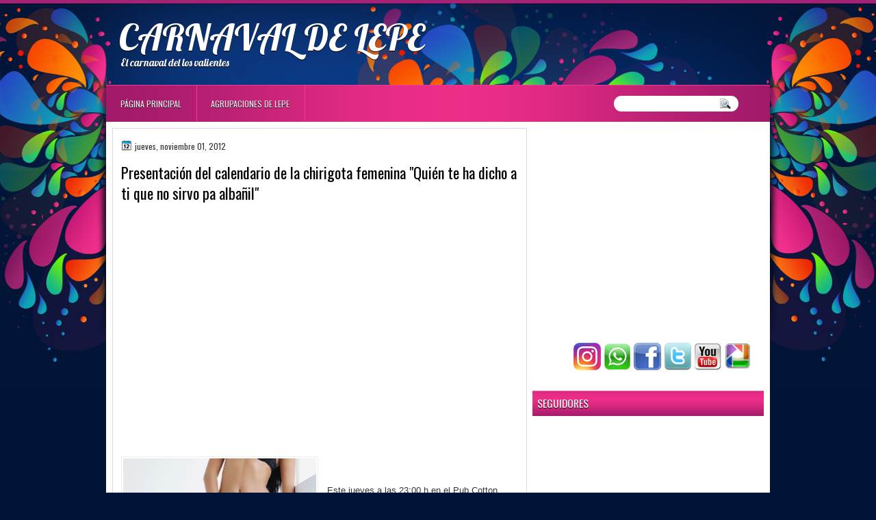

--- FILE ---
content_type: text/html; charset=UTF-8
request_url: https://www.carnavaldelepe.com/2012/11/presentacion-del-calendario-de-la.html
body_size: 34303
content:
<!DOCTYPE html>
<html dir='ltr' xmlns='http://www.w3.org/1999/xhtml' xmlns:b='http://www.google.com/2005/gml/b' xmlns:data='http://www.google.com/2005/gml/data' xmlns:expr='http://www.google.com/2005/gml/expr'>
<head>
<link href='https://www.blogger.com/static/v1/widgets/2944754296-widget_css_bundle.css' rel='stylesheet' type='text/css'/>
<link href="//fonts.googleapis.com/css?family=Oswald" rel="stylesheet" type="text/css">
<link href="//fonts.googleapis.com/css?family=Marvel" rel="stylesheet" type="text/css">
<link href="//fonts.googleapis.com/css?family=Play" rel="stylesheet" type="text/css">
<link href="//fonts.googleapis.com/css?family=Lobster" rel="stylesheet" type="text/css">
<link href="//fonts.googleapis.com/css?family=Shadows+Into+Light" rel="stylesheet" type="text/css">
<link href="//fonts.googleapis.com/css?family=Droid+Sans:bold" rel="stylesheet" type="text/css">
<link href="//fonts.googleapis.com/css?family=Droid+Serif:bold" rel="stylesheet" type="text/css">
<link href="//fonts.googleapis.com/css?family=Raleway:100" rel="stylesheet" type="text/css">
<meta content='text/html; charset=UTF-8' http-equiv='Content-Type'/>
<meta content='blogger' name='generator'/>
<link href='https://www.carnavaldelepe.com/favicon.ico' rel='icon' type='image/x-icon'/>
<link href='https://www.carnavaldelepe.com/2012/11/presentacion-del-calendario-de-la.html' rel='canonical'/>
<link rel="alternate" type="application/atom+xml" title="CARNAVAL DE LEPE - Atom" href="https://www.carnavaldelepe.com/feeds/posts/default" />
<link rel="alternate" type="application/rss+xml" title="CARNAVAL DE LEPE - RSS" href="https://www.carnavaldelepe.com/feeds/posts/default?alt=rss" />
<link rel="service.post" type="application/atom+xml" title="CARNAVAL DE LEPE - Atom" href="https://www.blogger.com/feeds/34925617/posts/default" />

<link rel="alternate" type="application/atom+xml" title="CARNAVAL DE LEPE - Atom" href="https://www.carnavaldelepe.com/feeds/5541779839861974414/comments/default" />
<!--Can't find substitution for tag [blog.ieCssRetrofitLinks]-->
<link href='https://i.ytimg.com/vi/QwFDTjIncZU/hqdefault.jpg' rel='image_src'/>
<meta content='https://www.carnavaldelepe.com/2012/11/presentacion-del-calendario-de-la.html' property='og:url'/>
<meta content='Presentación del calendario de la chirigota femenina &quot;Quién te ha dicho a ti que no sirvo pa albañil&quot;' property='og:title'/>
<meta content='Carnaval de Lepe, el carnaval del los valientes' property='og:description'/>
<meta content='https://lh3.googleusercontent.com/blogger_img_proxy/AEn0k_viPs7QvDuC3UHrCHCwAl4n5x0EJKEd6jiB3F9DmxoEvGblyQhZvlSac7fj8LNQoPyONNoUxtEVR_6_QURMfKf0pTCdObY85ms-n64n3DuK1r9MzQ=w1200-h630-n-k-no-nu' property='og:image'/>
<title>CARNAVAL DE LEPE: Presentación del calendario de la chirigota femenina "Quién te ha dicho a ti que no sirvo pa albañil"</title>
<style id='page-skin-1' type='text/css'><!--
/*
-----------------------------------------------
Blogger Template Style
Name:   PurpleLine
Author: Klodian
URL:    www.deluxetemplates.net
Date:  Aug 2012
----------------------------------------------- */
#navbar-iframe {
display: none !important;
}
/* Use this with templates/template-twocol.html */
body {
background: url("https://blogger.googleusercontent.com/img/b/R29vZ2xl/AVvXsEhNZXkBQlLv8t9FnupifTb_uqHfvyeC56yguzMLBR8LiZ_lPGAPVoFMMSF9NqyF2z9Y3anBtJDhTlApE-9rxXqcEpp9rgrhDUCpiPGgiSpRQ8JHhU31f576tIO5BG_oYySz0TNe/s1600/wrapper1.jpg") repeat-x scroll 0 0 #021436;
color: #333333;
font: small Georgia Serif;
margin: 0;
text-align: center;
}
a:link {
color: #3366CC;
text-decoration: none;
}
a:visited {
color: #3366CC;
text-decoration: none;
}
#HTML123 h2 {
display: none;
}
a:hover {
color: #FC8901;
text-decoration: underline;
}
a img {
border-width: 0;
}
#header-wrapper {
height: 124px;
margin: 0 auto;
}
#header-inner {
height: 111px;
margin-left: auto;
margin-right: auto;
}
#header {
color: #FFFFFF;
text-align: left;
text-shadow: 0 1px #000000;
}
#header h1 {
font: 413% lobster,Oswald,Arial,Serif;
letter-spacing: 0;
margin: 0;
padding: 20px 0 0 19px;
text-transform: inherit;
}
#header a {
color: #FFFFFF;
text-decoration: none;
}
#header a:hover {
color: #FFFFFF;
}
#header .description {
font: 115%/12px lobster,Arial,Serif;
letter-spacing: 0;
margin: -1px 0 0;
padding: 0 3px 0 21px;
text-transform: none;
}
#header img {
margin-left: 0;
margin-right: auto;
margin-top: 0;
}
#outer-wrapper {
font: 100% Arial,Serif;
margin: 0 auto;
padding-top: 0;
text-align: left;
width: 970px;
}
#outer-wrapper1 {
}
#main-wrapper {
background: none repeat scroll 0 0 #FFFFFF;
border: 1px double #DBDADA;
float: left;
margin-left: 9px;
margin-top: 0;
overflow: hidden;
padding: 12px;
width: 580px;
word-wrap: break-word;
}
#sidebar-wrapper {
float: right;
margin-right: 9px;
margin-top: 0;
overflow: hidden;
width: 338px;
word-wrap: break-word;
}
#sidebar-wrapper2 {
float: left;
margin-right: 0;
margin-top: 0;
overflow: hidden;
width: 200px;
word-wrap: break-word;
}
h2 {
background: url("https://blogger.googleusercontent.com/img/b/R29vZ2xl/AVvXsEglbIqGBRZHRQ2Qb6NpeSWAPkrSS1TCt6oyn_rCIx9hIlQAF443GpiBaTdZ3fPx4mhiUa5qzr5OaZ2ZQBN2a41nRQNW6GXexRhTcbYD6R2YyAnVndA0igJTLrxQEkwEqqlThYdr/s1600/h2.png") repeat-x scroll 0 0 transparent;
color: #FFFFFF;
font: 120%/1.4em 'Oswald',Arial,Sans-serif;
letter-spacing: 0;
margin: 0;
padding: 8px 3px 8px 7px;
text-shadow: 0 1px #000000;
text-transform: uppercase;
}
.post {
margin: 0.5em 0 10px;
padding-bottom: 14px;
}
.post h3 {
color: #000000;
font-family: Oswald,Arial;
font-size: 170%;
font-weight: normal;
line-height: 1.4em;
margin: 0.25em 0 0;
padding: 0 0 4px;
}
.post h3 a, .post h3 a:visited, .post h3 strong {
color: #000000;
display: block;
font-weight: normal;
text-decoration: none;
}
.post h3 strong, .post h3 a:hover {
color: #333333;
}
.post-body {
line-height: 1.6em;
margin: 0 0 0.75em;
}
.post-body blockquote {
line-height: 1.3em;
}
.post-footer {
background: none repeat scroll 0 0 #F7F7F7;
border-bottom: 1px solid #DDDDDD;
border-top: 1px solid #DDDDDD;
color: #555555;
font: 90%/1.4em 'Oswald',Trebuchet,Arial,Verdana,Sans-serif;
letter-spacing: 0;
margin-bottom: 0.75em;
margin-left: 0;
margin-top: 7px;
padding: 10px;
text-transform: none;
}
.comment-link {
margin-left: 0.6em;
}
.post img, table.tr-caption-container {
border: 1px solid #EEEEEE;
padding: 2px;
}
.tr-caption-container img {
border: medium none;
padding: 0;
}
.post blockquote {
font: italic 13px georgia;
margin: 1em 20px;
}
.post blockquote p {
margin: 0.75em 0;
}
#comments h4 {
color: #666666;
font-size: 14px;
font-weight: bold;
letter-spacing: 0;
line-height: 1.4em;
margin: 1em 0;
text-transform: none;
}
#comments-block {
line-height: 1.6em;
margin: 1em 0 1.5em;
}
body#layout #main-wrapper {
margin-top: 0;
overflow: visible;
}
body#layout #sidebar-wrapper {
margin-top: 0;
overflow: visible;
}
#comments-block .comment-author {
-moz-background-inline-policy: continuous;
background: none repeat scroll 0 0 #EEEEEE;
border: 1px solid #EEEEEE;
font-size: 15px;
font-weight: normal;
margin-right: 20px;
padding: 5px;
}
#comments .blogger-comment-icon, .blogger-comment-icon {
-moz-background-inline-policy: continuous;
background: none repeat scroll 0 0 #E8DEC4;
border-color: #E8DEC4;
border-style: solid;
border-width: 2px 1px 1px;
line-height: 16px;
padding: 5px;
}
#comments-block .comment-body {
border-left: 1px solid #EEEEEE;
border-right: 1px solid #EEEEEE;
margin-left: 0;
margin-right: 20px;
padding: 7px;
}
#comments-block .comment-footer {
border-bottom: 1px solid #EEEEEE;
border-left: 1px solid #EEEEEE;
border-right: 1px solid #EEEEEE;
font-size: 11px;
line-height: 1.4em;
margin: -0.25em 20px 2em 0;
padding: 5px;
text-transform: none;
}
#comments-block .comment-body p {
margin: 0 0 0.75em;
}
.deleted-comment {
color: gray;
font-style: italic;
}
#blog-pager-newer-link {
background: none repeat scroll 0 0 #FFFFFF;
border: 1px solid #CCCCCC;
float: left;
padding: 7px;
}
#blog-pager-older-link {
background: url("https://blogger.googleusercontent.com/img/b/R29vZ2xl/AVvXsEgVIcDY8cPHZT1KFxcAIdfMjnEhCYek_elcPKcmXfYivh8kBoIigLEMb0kKcWnqzfl702cmF6md382WjL5AMAk65WP5XQvYL6tamgW5_hXcxc2Pvm7HTM2YEHqxxBrm3J6SPdK06A/s1600/post.png") repeat-x scroll 0 1px transparent;
border: 1px solid #EEEEEE;
float: right;
padding: 10px;
}
#blog-pager {
margin: 25px 0 0;
overflow: hidden;
text-align: center;
}
.feed-links {
clear: both;
line-height: 2.5em;
}
.sidebar {
color: #333333;
line-height: 1.5em;
}
.sidebar2 {
color: #333333;
font-size: 90%;
line-height: 1.5em;
}
.sidebar ul {
list-style: none outside none;
margin: 0;
padding: 0;
}
.sidebar li {
border-bottom: 1px dotted #DDDDDD;
line-height: 1.5em;
margin: 0;
padding: 2px;
}
.sidebar2 .widget, .main .widget {
margin: 0 0 1.5em;
padding: 0 0 1.5em;
}
.sidebar2 ul {
list-style: none outside none;
margin: 0;
padding: 0;
}
.sidebar2 li {
border-bottom: 1px dotted #EEEEEE;
line-height: 1.5em;
margin: 0;
padding: 2px;
}
.sidebar2 .widget, .main .widget {
background: url("https://blogger.googleusercontent.com/img/b/R29vZ2xl/AVvXsEjVb4bgAtprfjDA3MWPBcPfITE1PdPfBTV1NNTqeeokthey1TcNF2QRyyQqgo9EiyzXTB3B89Qsm9tA2EhxVTO8xthzzAyRAssvkCC9Yvz_1EgVIMMhyphenhyphenKr8vysT3KVtzkjj5KJsRQ/s1600/postcont.png") repeat scroll 0 0 transparent;
margin: 5px 0;
padding: 5px;
}
.main .Blog {
background: none repeat scroll 0 0 transparent;
border: medium none;
padding: 0;
}
.profile-img {
border: 1px solid #CCCCCC;
float: left;
margin: 0 5px 5px 0;
padding: 4px;
}
.profile-data {
color: #999999;
font: bold 78%/1.6em 'Trebuchet MS',Trebuchet,Arial,Verdana,Sans-serif;
letter-spacing: 0.1em;
margin: 0;
text-transform: uppercase;
}
.profile-datablock {
margin: 0.5em 0;
}
.profile-textblock {
line-height: 1.6em;
margin: 0.5em 0;
}
.profile-link {
font: 78% 'Trebuchet MS',Trebuchet,Arial,Verdana,Sans-serif;
letter-spacing: 0.1em;
text-transform: uppercase;
}
#footer {
background: none repeat scroll 0 0 #FFFFFF;
clear: both;
color: #333333;
font: 12px arial;
letter-spacing: 0;
margin: 0 auto;
padding: 32px 0 26px;
text-align: center;
text-transform: none;
width: 970px;
}
.feed-links {
display: none;
}
#Attribution1 {
display: none;
}
body#layout #footer {
display: none;
}
body#layout #addthis_toolbox {
display: none;
}
body#layout #crosscol-wrapper {
display: none;
}
body#layout #searchbox {
display: none;
}
.post-share-buttons {
}
#sidebar-wrapper2 .sidebar .widget {
background: url("https://blogger.googleusercontent.com/img/b/R29vZ2xl/AVvXsEhE355j8eT0IqMePL3-VxBPL1CSas-X8jbHsjhxqge5qlm-T492dn_3ndOF2V1eSfIDvuGqKLYGnqc6TrLHVjfCvusHxw8p2Ne9W9Uvve67hJVhLaM6gec0Ip3CeHcZS8cyiooubg/s1600/sidebar.png") no-repeat scroll right top #E5E9D5;
margin-bottom: 8px;
padding: 0;
}
#HTML111 h2 {
display: none;
}
#sidebar-wrapper2 .widget-content {
background: none repeat scroll 0 0 #FFFFFF;
margin: 0;
padding: 10px;
}
#sidebar-wrapper .sidebar .widget {
margin-bottom: 7px;
padding-bottom: 0;
}
#sidebar-wrapper .widget-content {
margin: 0;
padding: 8px 9px 9px;
}
#footer-bg {
margin-top: auto;
}
.first-links {
font-size: 11px;
margin-bottom: -4px;
padding-left: 13px;
}
.second-links {
padding-left: 30px;
}
#footer a {
color: #333333;
}
#content-wrapper {
background: none repeat scroll 0 0 #FFFFFF;
margin-top: 23px;
padding-top: 0;
}
#PageList1 {
height: 39px;
margin: 0 auto 0 0;
padding-top: 0;
width: 781px;
}
.PageList li a {
color: #EEEEEE;
font: 12px Oswald,Arial;
padding: 6px 13px 7px;
text-transform: uppercase;
}
.crosscol .PageList li, .footer .PageList li {
background: none repeat scroll 0 0 transparent;
border-right: 1px solid #F83592;
float: left;
list-style: none outside none;
margin: 0;
}
.PageList li.selected a {
color: #EEEEEE;
font-weight: normal;
text-decoration: none;
}
.PageList li a:hover {
text-decoration: none;
}
.searchbox {
-moz-background-inline-policy: continuous;
background: url("https://blogger.googleusercontent.com/img/b/R29vZ2xl/AVvXsEjYW55ZCRYV8FtLrbAuspquDlBmyp2cmACkQPpNGAllexjh9RA4ltsL6NhvPgOXwNiM1UQbAdeFzNYJYjVp_0hsvP2eYedm41jhCah6zb_5CEOGVvmK3yHeKauexBgiNtgg8Dur/s1600/search.png") no-repeat scroll 0 0 transparent;
display: block;
float: right;
height: 50px;
margin-right: 43px;
margin-top: -40px;
width: 249px;
}
.searchbox .textfield {
-moz-background-inline-policy: continuous;
background: none repeat scroll 0 0 transparent;
border: 0 none;
float: left;
height: 20px;
margin: 14px 1px 5px 25px;
width: 155px;
}
.searchbox .button {
-moz-background-inline-policy: continuous;
background: none repeat scroll 0 0 transparent;
border: 0 none;
cursor: pointer;
float: left;
height: 20px;
margin-left: 2px;
margin-top: 14px;
width: 35px;
}
h2.date-header {
background: url("https://blogger.googleusercontent.com/img/b/R29vZ2xl/AVvXsEi_twA2sKr-19Q6LsrMXOBNUd9bpx67V_DyY_X6THixBFGbokQA_rX9_kfWToxN30yLK7Fr3aPqxAzDpPHW6UwjP-az4GeCpL3sIj0iNKUp295OzBMitlJoKlQBHPcxZ39HnTD5/s1600/1276328132_date.png") no-repeat scroll left -1px transparent;
border: medium none;
color: #333333;
font: 12px Oswald,Arial;
letter-spacing: 0;
margin: 0;
padding-left: 20px;
padding-top: 0;
text-shadow: 0 1px 0 #FFFFFF;
text-transform: none;
}
.post-author {
background: url("https://blogger.googleusercontent.com/img/b/R29vZ2xl/AVvXsEh0EN2UrkTzWbHL1J6Y7nDhtUP-NK_RyQDzaMy1oJ7AAIioIcOBoYGkdn3b7nv2d1IMkV45f_QgsGNxMoZAEWL2XD7SuC0qxWKln9hsyZnFArzJYW4GjFwqZTqjGd3t9YQvSY17/s1600/aaa.png") no-repeat scroll 0 0 transparent;
padding-left: 20px;
}
.post-comment-link a {
background: url("https://blogger.googleusercontent.com/img/b/R29vZ2xl/AVvXsEgixAFi6RJVlf_k_ReDBnjpDIk4jQCmY7zKbk5W3B167NKnz3oqDW2ZYz0T14ndQk29vCS1mdA3Os661ywPTa-H2XDeDiokOudOXMxywKrZIwD4j3midGnCEsIfR43SI1BKe-K8/s1600/1276328597_comment.png") no-repeat scroll left center transparent;
padding-left: 20px;
}
.post-labels {
background: url("https://blogger.googleusercontent.com/img/b/R29vZ2xl/AVvXsEit5lotZdX51owe8lda-NoA4Mr6rgCRuNuhdZ3YYccCaO1r6LjJAMweuCJU2nyLUYcYVz2Yq2D07iFyvoMNfqDPKtSy9PWe-0UnMvNRBAbiFipF7uyxVu4iHj7KDu60kOp-IV6J/s1600/1276330011_tags.png") no-repeat scroll left center transparent;
padding-left: 20px;
}
#wrapper1 {
background: url("https://blogger.googleusercontent.com/img/b/R29vZ2xl/AVvXsEih_4t_04hQaV_aFadwnh0TeSRCfdOsYGOWQ05XNjJt6EW6KhiX2p9AkN3yj1nKCOHKUPzggUaPCdYF25TPAr2w24T8K94K1Fr_1c4TdV0U1ruU_QuNbPYqFiHtVt7jIqR4ExUb/s1600/WRAPPER.jpg") no-repeat scroll center 0 transparent;
}
#wrapper {
background: url("https://blogger.googleusercontent.com/img/b/R29vZ2xl/AVvXsEgWyxeyGSXQvPCv2cEVT5hktWeNBuX-vYON1g6vhzcLOKrnqkJKspVwKh8Ma99w-r6tydFz0HsOR6NW6dMINdxaEOWR4gD0sPKUQstYH9DTzx9ZOB7Im0j-a262RGT21rGmHwQo/s1600/WRAPPER-BG.jpg") no-repeat scroll center 219px transparent;
}
#content-but {
}
.col-left {
float: left;
width: 50%;
}
.col-right {
float: right;
width: 48%;
}
#HTML102 h2 {
display: none;
}
body#layout #ads-header {
float: right;
height: 60px;
margin-right: 20px;
margin-top: 0;
width: 300px;
}
body#layout #HTML102 {
float: right;
margin-right: 0;
width: 296px;
}
body#layout #Header1 {
float: left;
margin-left: 20px;
width: 600px;
}
body#layout #headertw {
display: none;
}
#headertw {
float: left;
height: 27px;
margin-left: 653px;
margin-top: -43px;
position: relative;
}
#headertw img {
margin-right: 5px;
padding: 0;
}
#searchbox {
-moz-background-inline-policy: continuous;
background: none repeat scroll 0 0 #FFFFFF;
border-radius: 12px 12px 12px 12px;
float: right;
height: 23px;
margin-right: 46px;
margin-top: -37px;
width: 182px;
}
#searchbox .textfield {
-moz-background-inline-policy: continuous;
background: none repeat scroll 0 0 transparent;
border: 0 none;
float: left;
height: 18px;
margin: 2px 1px 2px 8px;
width: 140px;
}
#searchbox .button {
-moz-background-inline-policy: continuous;
background: url("https://blogger.googleusercontent.com/img/b/R29vZ2xl/AVvXsEiWAur8PSckYIxbVPl17CMy7Y-_921puaicbcaGubcDbs5F5u2jGFZdV1IUGtBL1iK0rh060V5obTPhRzRLK6f27soAiVSLa9hDArKwQAkBKbVHdUE52orrffrmOtg28h9_4Ucj/s1600/searc.png") no-repeat scroll 0 4px transparent;
border: 0 none;
cursor: pointer;
float: left;
height: 23px;
margin-left: 2px;
margin-top: 0;
width: 23px;
}
#HTML102 h2 {
display: none;
}
.text-h {
color: #FFFFFF;
display: none;
float: left;
font: bold 13px Arial;
margin-right: 10px;
margin-top: 5px;
text-transform: none;
}
#ads-header {
height: 60px;
margin-left: 701px;
margin-top: -63px;
width: 295px;
}
#newheader {
height: 38px;
margin-bottom: 0;
margin-left: auto;
margin-right: auto;
padding-top: 6px;
width: 950px;
}
.crosscol .PageList UL, .footer .PageList UL {
list-style: none outside none;
margin: 0;
padding: 0;
}
.post-footer a {
}
.date-outer {
margin-bottom: 5px;
}
#s3slider {
background: none repeat scroll 0 0 #FFFFFF;
border: 3px double #CCCCCC;
height: 299px;
margin-bottom: 25px;
margin-top: 0;
overflow: hidden;
position: relative;
text-shadow: 0 1px 0 #000000;
width: 590px;
}
#HTML123 h2 {
display: none;
}
#s3sliderContent {
background: none repeat scroll 0 0 #FFFFFF;
height: 300px;
list-style: none outside none;
margin-left: 0;
overflow: hidden;
padding: 0;
position: absolute;
top: -14px;
width: 590px;
}
.s3sliderImage {
float: left;
position: relative;
width: 590px;
}
.s3sliderImage span {
background-color: #000000;
color: #FFFFFF;
display: none;
font-size: 12px;
height: 300px;
line-height: 16px;
opacity: 0.7;
overflow: hidden;
padding: 10px 13px;
position: absolute;
right: 0;
top: 0;
width: 180px;
}
.s3sliderImage strong a {
color: #FFFFFF;
font-family: 'Myriad Pro',Helvetica,Arial,Sans-Serif;
font-size: 20px;
}
.s3sliderImage strong a:hover {
color: #FFFFFF;
}
#HTML101 h2 {
display: none;
}
.sidebar a {
}
#wrapper-bg {
}
.second-row h2 {
display: none;
}
.second-row a {
color: #FFFFFF;
}
.second-row {
height: 40px;
margin: 0 auto 0 1px;
padding-bottom: 0;
padding-left: 0;
padding-right: 0;
text-shadow: 0 1px 0 #000000;
text-transform: none;
}
.second-row li {
color: #FFFFFF;
float: left;
font: bold 12px Arial;
margin: 0;
padding: 19px 6px 17px 7px;
text-transform: uppercase;
}
.second-row ul {
float: left;
list-style: none outside none;
margin: 0;
padding: 0;
width: 969px;
}
#top-social-profiles {
}
#ads-header img {
margin: 0 6px 0 0 !important;
}
#ads-header img:hover {
opacity: 0.8;
}
#top-social-profiles img {
margin: 0 6px 0 0 !important;
}
#top-social-profiles img:hover {
opacity: 0.8;
}
#top-social-profiles .widget-container {
background: none repeat scroll 0 0 transparent;
border: 0 none;
padding: 0;
}
.fp-slider {
background: none repeat scroll 0 0 #EEEEEE;
height: 333px;
margin: 0 0 17px;
overflow: hidden;
padding: 0;
position: relative;
width: 579px;
}
.fp-slides-container {
}
.fp-slides, .fp-thumbnail, .fp-prev-next, .fp-nav {
width: 582px;
}
.fp-slides, .fp-thumbnail {
height: 299px;
margin-left: 0;
margin-top: 0;
overflow: hidden;
position: relative;
}
.fp-title {
color: #FFFFFF;
font: bold 18px Arial,Helvetica,Sans-serif;
margin: 0;
padding: 0 0 2px;
text-shadow: 0 1px 0 #000000;
}
.fp-title a, .fp-title a:hover {
color: #FFFFFF;
text-decoration: none;
}
.fp-content {
background: none repeat scroll 0 0 #111111;
bottom: 0;
left: 0;
margin-left: 0;
opacity: 0.7;
overflow: hidden;
padding: 10px 15px;
position: absolute;
right: 0;
}
.fp-content p {
color: #FFFFFF;
line-height: 18px;
margin: 0;
padding: 0;
text-shadow: 0 1px 0 #000000;
}
.fp-more, .fp-more:hover {
color: #FFFFFF;
font-weight: bold;
}
.fp-nav {
height: 12px;
margin-left: 12px;
padding: 10px 0;
text-align: center;
}
.fp-pager a {
background-image: url("https://blogger.googleusercontent.com/img/b/R29vZ2xl/AVvXsEg89734O9LLiwTtJH_fyYBGJHeIPtgYPya46FImP2pKkpPsDWUBLEP-DnWfQiYrpzA3xJMT7AgsGc0AY57PbE9vKAGp6HtnnRTFnb9MXmKaibqpJTuWqsWUE8TttNuW3v_4SBgn/s1600/pages.png");
background-position: 0 0;
cursor: pointer;
display: inline-block;
float: none;
height: 15px;
line-height: 1;
margin: 0 8px 0 0;
overflow: hidden;
padding: 0;
text-indent: -999px;
width: 16px;
}
.fp-pager a:hover, .fp-pager a.activeSlide {
background-position: 0 -112px;
opacity: 1;
text-decoration: none;
}
.fp-prev-next-wrap {
position: relative;
z-index: 200;
}
.fp-prev-next {
bottom: 130px;
height: 37px;
left: 0;
position: absolute;
right: 0;
}
.fp-prev {
background: url("https://blogger.googleusercontent.com/img/b/R29vZ2xl/AVvXsEgbmaon7dmVfmXzW7IM9zyuYw10ycIjQ4F-ZhBqNA13121plzkzJKHcjxgEGRZu0BjY6cNLcmfNr9WgqoR6H6wkpsyH3jAHoH68Z_-45_KnPY7uMMRW5eSw5xGARqyMOo8O3ZrO/s1600/prev.png") no-repeat scroll left top transparent;
float: left;
height: 51px;
margin-left: 10px;
margin-top: -180px;
width: 53px;
}
.col-left {
float: left;
width: 49%;
}
.col-right {
float: right;
width: 48%;
}
.fp-prev:hover {
}
.fp-next {
background: url("https://blogger.googleusercontent.com/img/b/R29vZ2xl/AVvXsEiY99GJN8Wu4O8lP4jcMpYjtQD-_qwwKCWLSnBUOeDmNj86gGXmBieRfojtQCXsbcZyYO7pO_Oi0lB2k266UbccM3KZMs92eImzOBvlKoPCBm_bJSY-v-yiGwEmKpfQx1Wyq4Av/s1600/next.png") no-repeat scroll right top transparent;
float: right;
height: 51px;
margin-right: 10px;
margin-top: -180px;
width: 53px;
}
.fp-next:hover {
}
div.jump-link {
font: 100%/1.4em 'Oswald',Trebuchet,Arial,Verdana,Sans-serif;
padding: 7px;
}
#lower2 {
color: #EEEEEE;
font: 13px arial;
margin: 0 auto;
text-align: left;
}
#lowerbar-wrapper2 .widget-content {
color: #000000;
margin: 0;
padding: 10px;
}
#lowerbar-wrapper2 h2 {
background: url("https://blogger.googleusercontent.com/img/b/R29vZ2xl/AVvXsEglbIqGBRZHRQ2Qb6NpeSWAPkrSS1TCt6oyn_rCIx9hIlQAF443GpiBaTdZ3fPx4mhiUa5qzr5OaZ2ZQBN2a41nRQNW6GXexRhTcbYD6R2YyAnVndA0igJTLrxQEkwEqqlThYdr/s1600/h2.png") repeat-x scroll 0 0 transparent;
color: #FFFFFF;
font: 130% Oswald,Arial;
letter-spacing: 0;
margin: 0;
padding: 6px 8px;
text-shadow: none;
text-transform: uppercase;
}
#lowerbar-wrapper2 ul {
list-style: none outside none;
margin: 0;
padding: 0;
}
#lowerbar-wrapper2 li {
margin: 0;
padding: 2px 0;
}
#lowerbar-wrapper2 {
float: left;
line-height: 1.6em;
margin: 0 8px -4px;
overflow: hidden;
width: 303px;
word-wrap: break-word;
}
#lower-wrapper2 {
background: none repeat scroll 0 0 #DAD8D8;
border-top: 1px solid #FFFFFF;
margin: 0 auto;
padding: 12px 5px 1px;
width: 960px;
}

--></style>
<script src='https://ajax.googleapis.com/ajax/libs/jquery/1.5.1/jquery.min.js' type='text/javascript'></script>
<script type='text/javascript'>
//<![CDATA[

(function($){
	/* hoverIntent by Brian Cherne */
	$.fn.hoverIntent = function(f,g) {
		// default configuration options
		var cfg = {
			sensitivity: 7,
			interval: 100,
			timeout: 0
		};
		// override configuration options with user supplied object
		cfg = $.extend(cfg, g ? { over: f, out: g } : f );

		// instantiate variables
		// cX, cY = current X and Y position of mouse, updated by mousemove event
		// pX, pY = previous X and Y position of mouse, set by mouseover and polling interval
		var cX, cY, pX, pY;

		// A private function for getting mouse position
		var track = function(ev) {
			cX = ev.pageX;
			cY = ev.pageY;
		};

		// A private function for comparing current and previous mouse position
		var compare = function(ev,ob) {
			ob.hoverIntent_t = clearTimeout(ob.hoverIntent_t);
			// compare mouse positions to see if they've crossed the threshold
			if ( ( Math.abs(pX-cX) + Math.abs(pY-cY) ) < cfg.sensitivity ) {
				$(ob).unbind("mousemove",track);
				// set hoverIntent state to true (so mouseOut can be called)
				ob.hoverIntent_s = 1;
				return cfg.over.apply(ob,[ev]);
			} else {
				// set previous coordinates for next time
				pX = cX; pY = cY;
				// use self-calling timeout, guarantees intervals are spaced out properly (avoids JavaScript timer bugs)
				ob.hoverIntent_t = setTimeout( function(){compare(ev, ob);} , cfg.interval );
			}
		};

		// A private function for delaying the mouseOut function
		var delay = function(ev,ob) {
			ob.hoverIntent_t = clearTimeout(ob.hoverIntent_t);
			ob.hoverIntent_s = 0;
			return cfg.out.apply(ob,[ev]);
		};

		// A private function for handling mouse 'hovering'
		var handleHover = function(e) {
			// next three lines copied from jQuery.hover, ignore children onMouseOver/onMouseOut
			var p = (e.type == "mouseover" ? e.fromElement : e.toElement) || e.relatedTarget;
			while ( p && p != this ) { try { p = p.parentNode; } catch(e) { p = this; } }
			if ( p == this ) { return false; }

			// copy objects to be passed into t (required for event object to be passed in IE)
			var ev = jQuery.extend({},e);
			var ob = this;

			// cancel hoverIntent timer if it exists
			if (ob.hoverIntent_t) { ob.hoverIntent_t = clearTimeout(ob.hoverIntent_t); }

			// else e.type == "onmouseover"
			if (e.type == "mouseover") {
				// set "previous" X and Y position based on initial entry point
				pX = ev.pageX; pY = ev.pageY;
				// update "current" X and Y position based on mousemove
				$(ob).bind("mousemove",track);
				// start polling interval (self-calling timeout) to compare mouse coordinates over time
				if (ob.hoverIntent_s != 1) { ob.hoverIntent_t = setTimeout( function(){compare(ev,ob);} , cfg.interval );}

			// else e.type == "onmouseout"
			} else {
				// unbind expensive mousemove event
				$(ob).unbind("mousemove",track);
				// if hoverIntent state is true, then call the mouseOut function after the specified delay
				if (ob.hoverIntent_s == 1) { ob.hoverIntent_t = setTimeout( function(){delay(ev,ob);} , cfg.timeout );}
			}
		};

		// bind the function to the two event listeners
		return this.mouseover(handleHover).mouseout(handleHover);
	};
	
})(jQuery);

//]]>
</script>
<script type='text/javascript'>
//<![CDATA[

/*
 * Superfish v1.4.8 - jQuery menu widget
 * Copyright (c) 2008 Joel Birch
 *
 * Dual licensed under the MIT and GPL licenses:
 * 	http://www.opensource.org/licenses/mit-license.php
 * 	http://www.gnu.org/licenses/gpl.html
 *
 * CHANGELOG: http://users.tpg.com.au/j_birch/plugins/superfish/changelog.txt
 */

;(function($){
	$.fn.superfish = function(op){

		var sf = $.fn.superfish,
			c = sf.c,
			$arrow = $(['<span class="',c.arrowClass,'"> &#187;</span>'].join('')),
			over = function(){
				var $$ = $(this), menu = getMenu($$);
				clearTimeout(menu.sfTimer);
				$$.showSuperfishUl().siblings().hideSuperfishUl();
			},
			out = function(){
				var $$ = $(this), menu = getMenu($$), o = sf.op;
				clearTimeout(menu.sfTimer);
				menu.sfTimer=setTimeout(function(){
					o.retainPath=($.inArray($$[0],o.$path)>-1);
					$$.hideSuperfishUl();
					if (o.$path.length && $$.parents(['li.',o.hoverClass].join('')).length<1){over.call(o.$path);}
				},o.delay);	
			},
			getMenu = function($menu){
				var menu = $menu.parents(['ul.',c.menuClass,':first'].join(''))[0];
				sf.op = sf.o[menu.serial];
				return menu;
			},
			addArrow = function($a){ $a.addClass(c.anchorClass).append($arrow.clone()); };
			
		return this.each(function() {
			var s = this.serial = sf.o.length;
			var o = $.extend({},sf.defaults,op);
			o.$path = $('li.'+o.pathClass,this).slice(0,o.pathLevels).each(function(){
				$(this).addClass([o.hoverClass,c.bcClass].join(' '))
					.filter('li:has(ul)').removeClass(o.pathClass);
			});
			sf.o[s] = sf.op = o;
			
			$('li:has(ul)',this)[($.fn.hoverIntent && !o.disableHI) ? 'hoverIntent' : 'hover'](over,out).each(function() {
				if (o.autoArrows) addArrow( $('>a:first-child',this) );
			})
			.not('.'+c.bcClass)
				.hideSuperfishUl();
			
			var $a = $('a',this);
			$a.each(function(i){
				var $li = $a.eq(i).parents('li');
				$a.eq(i).focus(function(){over.call($li);}).blur(function(){out.call($li);});
			});
			o.onInit.call(this);
			
		}).each(function() {
			var menuClasses = [c.menuClass];
			if (sf.op.dropShadows  && !($.browser.msie && $.browser.version < 7)) menuClasses.push(c.shadowClass);
			$(this).addClass(menuClasses.join(' '));
		});
	};

	var sf = $.fn.superfish;
	sf.o = [];
	sf.op = {};
	sf.IE7fix = function(){
		var o = sf.op;
		if ($.browser.msie && $.browser.version > 6 && o.dropShadows && o.animation.opacity!=undefined)
			this.toggleClass(sf.c.shadowClass+'-off');
		};
	sf.c = {
		bcClass     : 'sf-breadcrumb',
		menuClass   : 'sf-js-enabled',
		anchorClass : 'sf-with-ul',
		arrowClass  : 'sf-sub-indicator',
		shadowClass : 'sf-shadow'
	};
	sf.defaults = {
		hoverClass	: 'sfHover',
		pathClass	: 'overideThisToUse',
		pathLevels	: 1,
		delay		: 800,
		animation	: {opacity:'show'},
		speed		: 'normal',
		autoArrows	: true,
		dropShadows : true,
		disableHI	: false,		// true disables hoverIntent detection
		onInit		: function(){}, // callback functions
		onBeforeShow: function(){},
		onShow		: function(){},
		onHide		: function(){}
	};
	$.fn.extend({
		hideSuperfishUl : function(){
			var o = sf.op,
				not = (o.retainPath===true) ? o.$path : '';
			o.retainPath = false;
			var $ul = $(['li.',o.hoverClass].join(''),this).add(this).not(not).removeClass(o.hoverClass)
					.find('>ul').hide().css('visibility','hidden');
			o.onHide.call($ul);
			return this;
		},
		showSuperfishUl : function(){
			var o = sf.op,
				sh = sf.c.shadowClass+'-off',
				$ul = this.addClass(o.hoverClass)
					.find('>ul:hidden').css('visibility','visible');
			sf.IE7fix.call($ul);
			o.onBeforeShow.call($ul);
			$ul.animate(o.animation,o.speed,function(){ sf.IE7fix.call($ul); o.onShow.call($ul); });
			return this;
		}
	});

})(jQuery);



//]]>
</script>
<script type='text/javascript'>
//<![CDATA[

/*
 * jQuery Cycle Plugin (with Transition Definitions)
 * Examples and documentation at: http://jquery.malsup.com/cycle/
 * Copyright (c) 2007-2010 M. Alsup
 * Version: 2.88 (08-JUN-2010)
 * Dual licensed under the MIT and GPL licenses.
 * http://jquery.malsup.com/license.html
 * Requires: jQuery v1.2.6 or later
 */
(function($){var ver="2.88";if($.support==undefined){$.support={opacity:!($.browser.msie)};}function debug(s){if($.fn.cycle.debug){log(s);}}function log(){if(window.console&&window.console.log){window.console.log("[cycle] "+Array.prototype.join.call(arguments," "));}}$.fn.cycle=function(options,arg2){var o={s:this.selector,c:this.context};if(this.length===0&&options!="stop"){if(!$.isReady&&o.s){log("DOM not ready, queuing slideshow");$(function(){$(o.s,o.c).cycle(options,arg2);});return this;}log("terminating; zero elements found by selector"+($.isReady?"":" (DOM not ready)"));return this;}return this.each(function(){var opts=handleArguments(this,options,arg2);if(opts===false){return;}opts.updateActivePagerLink=opts.updateActivePagerLink||$.fn.cycle.updateActivePagerLink;if(this.cycleTimeout){clearTimeout(this.cycleTimeout);}this.cycleTimeout=this.cyclePause=0;var $cont=$(this);var $slides=opts.slideExpr?$(opts.slideExpr,this):$cont.children();var els=$slides.get();if(els.length<2){log("terminating; too few slides: "+els.length);return;}var opts2=buildOptions($cont,$slides,els,opts,o);if(opts2===false){return;}var startTime=opts2.continuous?10:getTimeout(els[opts2.currSlide],els[opts2.nextSlide],opts2,!opts2.rev);if(startTime){startTime+=(opts2.delay||0);if(startTime<10){startTime=10;}debug("first timeout: "+startTime);this.cycleTimeout=setTimeout(function(){go(els,opts2,0,(!opts2.rev&&!opts.backwards));},startTime);}});};function handleArguments(cont,options,arg2){if(cont.cycleStop==undefined){cont.cycleStop=0;}if(options===undefined||options===null){options={};}if(options.constructor==String){switch(options){case"destroy":case"stop":var opts=$(cont).data("cycle.opts");if(!opts){return false;}cont.cycleStop++;if(cont.cycleTimeout){clearTimeout(cont.cycleTimeout);}cont.cycleTimeout=0;$(cont).removeData("cycle.opts");if(options=="destroy"){destroy(opts);}return false;case"toggle":cont.cyclePause=(cont.cyclePause===1)?0:1;checkInstantResume(cont.cyclePause,arg2,cont);return false;case"pause":cont.cyclePause=1;return false;case"resume":cont.cyclePause=0;checkInstantResume(false,arg2,cont);return false;case"prev":case"next":var opts=$(cont).data("cycle.opts");if(!opts){log('options not found, "prev/next" ignored');return false;}$.fn.cycle[options](opts);return false;default:options={fx:options};}return options;}else{if(options.constructor==Number){var num=options;options=$(cont).data("cycle.opts");if(!options){log("options not found, can not advance slide");return false;}if(num<0||num>=options.elements.length){log("invalid slide index: "+num);return false;}options.nextSlide=num;if(cont.cycleTimeout){clearTimeout(cont.cycleTimeout);cont.cycleTimeout=0;}if(typeof arg2=="string"){options.oneTimeFx=arg2;}go(options.elements,options,1,num>=options.currSlide);return false;}}return options;function checkInstantResume(isPaused,arg2,cont){if(!isPaused&&arg2===true){var options=$(cont).data("cycle.opts");if(!options){log("options not found, can not resume");return false;}if(cont.cycleTimeout){clearTimeout(cont.cycleTimeout);cont.cycleTimeout=0;}go(options.elements,options,1,(!opts.rev&&!opts.backwards));}}}function removeFilter(el,opts){if(!$.support.opacity&&opts.cleartype&&el.style.filter){try{el.style.removeAttribute("filter");}catch(smother){}}}function destroy(opts){if(opts.next){$(opts.next).unbind(opts.prevNextEvent);}if(opts.prev){$(opts.prev).unbind(opts.prevNextEvent);}if(opts.pager||opts.pagerAnchorBuilder){$.each(opts.pagerAnchors||[],function(){this.unbind().remove();});}opts.pagerAnchors=null;if(opts.destroy){opts.destroy(opts);}}function buildOptions($cont,$slides,els,options,o){var opts=$.extend({},$.fn.cycle.defaults,options||{},$.metadata?$cont.metadata():$.meta?$cont.data():{});if(opts.autostop){opts.countdown=opts.autostopCount||els.length;}var cont=$cont[0];$cont.data("cycle.opts",opts);opts.$cont=$cont;opts.stopCount=cont.cycleStop;opts.elements=els;opts.before=opts.before?[opts.before]:[];opts.after=opts.after?[opts.after]:[];opts.after.unshift(function(){opts.busy=0;});if(!$.support.opacity&&opts.cleartype){opts.after.push(function(){removeFilter(this,opts);});}if(opts.continuous){opts.after.push(function(){go(els,opts,0,(!opts.rev&&!opts.backwards));});}saveOriginalOpts(opts);if(!$.support.opacity&&opts.cleartype&&!opts.cleartypeNoBg){clearTypeFix($slides);}if($cont.css("position")=="static"){$cont.css("position","relative");}if(opts.width){$cont.width(opts.width);}if(opts.height&&opts.height!="auto"){$cont.height(opts.height);}if(opts.startingSlide){opts.startingSlide=parseInt(opts.startingSlide);}else{if(opts.backwards){opts.startingSlide=els.length-1;}}if(opts.random){opts.randomMap=[];for(var i=0;i<els.length;i++){opts.randomMap.push(i);}opts.randomMap.sort(function(a,b){return Math.random()-0.5;});opts.randomIndex=1;opts.startingSlide=opts.randomMap[1];}else{if(opts.startingSlide>=els.length){opts.startingSlide=0;}}opts.currSlide=opts.startingSlide||0;var first=opts.startingSlide;$slides.css({position:"absolute",top:0,left:0}).hide().each(function(i){var z;if(opts.backwards){z=first?i<=first?els.length+(i-first):first-i:els.length-i;}else{z=first?i>=first?els.length-(i-first):first-i:els.length-i;}$(this).css("z-index",z);});$(els[first]).css("opacity",1).show();removeFilter(els[first],opts);if(opts.fit&&opts.width){$slides.width(opts.width);}if(opts.fit&&opts.height&&opts.height!="auto"){$slides.height(opts.height);}var reshape=opts.containerResize&&!$cont.innerHeight();if(reshape){var maxw=0,maxh=0;for(var j=0;j<els.length;j++){var $e=$(els[j]),e=$e[0],w=$e.outerWidth(),h=$e.outerHeight();if(!w){w=e.offsetWidth||e.width||$e.attr("width");}if(!h){h=e.offsetHeight||e.height||$e.attr("height");}maxw=w>maxw?w:maxw;maxh=h>maxh?h:maxh;}if(maxw>0&&maxh>0){$cont.css({width:maxw+"px",height:maxh+"px"});}}if(opts.pause){$cont.hover(function(){this.cyclePause++;},function(){this.cyclePause--;});}if(supportMultiTransitions(opts)===false){return false;}var requeue=false;options.requeueAttempts=options.requeueAttempts||0;$slides.each(function(){var $el=$(this);this.cycleH=(opts.fit&&opts.height)?opts.height:($el.height()||this.offsetHeight||this.height||$el.attr("height")||0);this.cycleW=(opts.fit&&opts.width)?opts.width:($el.width()||this.offsetWidth||this.width||$el.attr("width")||0);if($el.is("img")){var loadingIE=($.browser.msie&&this.cycleW==28&&this.cycleH==30&&!this.complete);var loadingFF=($.browser.mozilla&&this.cycleW==34&&this.cycleH==19&&!this.complete);var loadingOp=($.browser.opera&&((this.cycleW==42&&this.cycleH==19)||(this.cycleW==37&&this.cycleH==17))&&!this.complete);var loadingOther=(this.cycleH==0&&this.cycleW==0&&!this.complete);if(loadingIE||loadingFF||loadingOp||loadingOther){if(o.s&&opts.requeueOnImageNotLoaded&&++options.requeueAttempts<100){log(options.requeueAttempts," - img slide not loaded, requeuing slideshow: ",this.src,this.cycleW,this.cycleH);setTimeout(function(){$(o.s,o.c).cycle(options);},opts.requeueTimeout);requeue=true;return false;}else{log("could not determine size of image: "+this.src,this.cycleW,this.cycleH);}}}return true;});if(requeue){return false;}opts.cssBefore=opts.cssBefore||{};opts.animIn=opts.animIn||{};opts.animOut=opts.animOut||{};$slides.not(":eq("+first+")").css(opts.cssBefore);if(opts.cssFirst){$($slides[first]).css(opts.cssFirst);}if(opts.timeout){opts.timeout=parseInt(opts.timeout);if(opts.speed.constructor==String){opts.speed=$.fx.speeds[opts.speed]||parseInt(opts.speed);}if(!opts.sync){opts.speed=opts.speed/2;}var buffer=opts.fx=="shuffle"?500:250;while((opts.timeout-opts.speed)<buffer){opts.timeout+=opts.speed;}}if(opts.easing){opts.easeIn=opts.easeOut=opts.easing;}if(!opts.speedIn){opts.speedIn=opts.speed;}if(!opts.speedOut){opts.speedOut=opts.speed;}opts.slideCount=els.length;opts.currSlide=opts.lastSlide=first;if(opts.random){if(++opts.randomIndex==els.length){opts.randomIndex=0;}opts.nextSlide=opts.randomMap[opts.randomIndex];}else{if(opts.backwards){opts.nextSlide=opts.startingSlide==0?(els.length-1):opts.startingSlide-1;}else{opts.nextSlide=opts.startingSlide>=(els.length-1)?0:opts.startingSlide+1;}}if(!opts.multiFx){var init=$.fn.cycle.transitions[opts.fx];if($.isFunction(init)){init($cont,$slides,opts);}else{if(opts.fx!="custom"&&!opts.multiFx){log("unknown transition: "+opts.fx,"; slideshow terminating");return false;}}}var e0=$slides[first];if(opts.before.length){opts.before[0].apply(e0,[e0,e0,opts,true]);}if(opts.after.length>1){opts.after[1].apply(e0,[e0,e0,opts,true]);}if(opts.next){$(opts.next).bind(opts.prevNextEvent,function(){return advance(opts,opts.rev?-1:1);});}if(opts.prev){$(opts.prev).bind(opts.prevNextEvent,function(){return advance(opts,opts.rev?1:-1);});}if(opts.pager||opts.pagerAnchorBuilder){buildPager(els,opts);}exposeAddSlide(opts,els);return opts;}function saveOriginalOpts(opts){opts.original={before:[],after:[]};opts.original.cssBefore=$.extend({},opts.cssBefore);opts.original.cssAfter=$.extend({},opts.cssAfter);opts.original.animIn=$.extend({},opts.animIn);opts.original.animOut=$.extend({},opts.animOut);$.each(opts.before,function(){opts.original.before.push(this);});$.each(opts.after,function(){opts.original.after.push(this);});}function supportMultiTransitions(opts){var i,tx,txs=$.fn.cycle.transitions;if(opts.fx.indexOf(",")>0){opts.multiFx=true;opts.fxs=opts.fx.replace(/\s*/g,"").split(",");for(i=0;i<opts.fxs.length;i++){var fx=opts.fxs[i];tx=txs[fx];if(!tx||!txs.hasOwnProperty(fx)||!$.isFunction(tx)){log("discarding unknown transition: ",fx);opts.fxs.splice(i,1);i--;}}if(!opts.fxs.length){log("No valid transitions named; slideshow terminating.");return false;}}else{if(opts.fx=="all"){opts.multiFx=true;opts.fxs=[];for(p in txs){tx=txs[p];if(txs.hasOwnProperty(p)&&$.isFunction(tx)){opts.fxs.push(p);}}}}if(opts.multiFx&&opts.randomizeEffects){var r1=Math.floor(Math.random()*20)+30;for(i=0;i<r1;i++){var r2=Math.floor(Math.random()*opts.fxs.length);opts.fxs.push(opts.fxs.splice(r2,1)[0]);}debug("randomized fx sequence: ",opts.fxs);}return true;}function exposeAddSlide(opts,els){opts.addSlide=function(newSlide,prepend){var $s=$(newSlide),s=$s[0];if(!opts.autostopCount){opts.countdown++;}els[prepend?"unshift":"push"](s);if(opts.els){opts.els[prepend?"unshift":"push"](s);}opts.slideCount=els.length;$s.css("position","absolute");$s[prepend?"prependTo":"appendTo"](opts.$cont);if(prepend){opts.currSlide++;opts.nextSlide++;}if(!$.support.opacity&&opts.cleartype&&!opts.cleartypeNoBg){clearTypeFix($s);}if(opts.fit&&opts.width){$s.width(opts.width);}if(opts.fit&&opts.height&&opts.height!="auto"){$slides.height(opts.height);}s.cycleH=(opts.fit&&opts.height)?opts.height:$s.height();s.cycleW=(opts.fit&&opts.width)?opts.width:$s.width();$s.css(opts.cssBefore);if(opts.pager||opts.pagerAnchorBuilder){$.fn.cycle.createPagerAnchor(els.length-1,s,$(opts.pager),els,opts);}if($.isFunction(opts.onAddSlide)){opts.onAddSlide($s);}else{$s.hide();}};}$.fn.cycle.resetState=function(opts,fx){fx=fx||opts.fx;opts.before=[];opts.after=[];opts.cssBefore=$.extend({},opts.original.cssBefore);opts.cssAfter=$.extend({},opts.original.cssAfter);opts.animIn=$.extend({},opts.original.animIn);opts.animOut=$.extend({},opts.original.animOut);opts.fxFn=null;$.each(opts.original.before,function(){opts.before.push(this);});$.each(opts.original.after,function(){opts.after.push(this);});var init=$.fn.cycle.transitions[fx];if($.isFunction(init)){init(opts.$cont,$(opts.elements),opts);}};function go(els,opts,manual,fwd){if(manual&&opts.busy&&opts.manualTrump){debug("manualTrump in go(), stopping active transition");$(els).stop(true,true);opts.busy=false;}if(opts.busy){debug("transition active, ignoring new tx request");return;}var p=opts.$cont[0],curr=els[opts.currSlide],next=els[opts.nextSlide];if(p.cycleStop!=opts.stopCount||p.cycleTimeout===0&&!manual){return;}if(!manual&&!p.cyclePause&&!opts.bounce&&((opts.autostop&&(--opts.countdown<=0))||(opts.nowrap&&!opts.random&&opts.nextSlide<opts.currSlide))){if(opts.end){opts.end(opts);}return;}var changed=false;if((manual||!p.cyclePause)&&(opts.nextSlide!=opts.currSlide)){changed=true;var fx=opts.fx;curr.cycleH=curr.cycleH||$(curr).height();curr.cycleW=curr.cycleW||$(curr).width();next.cycleH=next.cycleH||$(next).height();next.cycleW=next.cycleW||$(next).width();if(opts.multiFx){if(opts.lastFx==undefined||++opts.lastFx>=opts.fxs.length){opts.lastFx=0;}fx=opts.fxs[opts.lastFx];opts.currFx=fx;}if(opts.oneTimeFx){fx=opts.oneTimeFx;opts.oneTimeFx=null;}$.fn.cycle.resetState(opts,fx);if(opts.before.length){$.each(opts.before,function(i,o){if(p.cycleStop!=opts.stopCount){return;}o.apply(next,[curr,next,opts,fwd]);});}var after=function(){$.each(opts.after,function(i,o){if(p.cycleStop!=opts.stopCount){return;}o.apply(next,[curr,next,opts,fwd]);});};debug("tx firing; currSlide: "+opts.currSlide+"; nextSlide: "+opts.nextSlide);opts.busy=1;if(opts.fxFn){opts.fxFn(curr,next,opts,after,fwd,manual&&opts.fastOnEvent);}else{if($.isFunction($.fn.cycle[opts.fx])){$.fn.cycle[opts.fx](curr,next,opts,after,fwd,manual&&opts.fastOnEvent);}else{$.fn.cycle.custom(curr,next,opts,after,fwd,manual&&opts.fastOnEvent);}}}if(changed||opts.nextSlide==opts.currSlide){opts.lastSlide=opts.currSlide;if(opts.random){opts.currSlide=opts.nextSlide;if(++opts.randomIndex==els.length){opts.randomIndex=0;}opts.nextSlide=opts.randomMap[opts.randomIndex];if(opts.nextSlide==opts.currSlide){opts.nextSlide=(opts.currSlide==opts.slideCount-1)?0:opts.currSlide+1;}}else{if(opts.backwards){var roll=(opts.nextSlide-1)<0;if(roll&&opts.bounce){opts.backwards=!opts.backwards;opts.nextSlide=1;opts.currSlide=0;}else{opts.nextSlide=roll?(els.length-1):opts.nextSlide-1;opts.currSlide=roll?0:opts.nextSlide+1;}}else{var roll=(opts.nextSlide+1)==els.length;if(roll&&opts.bounce){opts.backwards=!opts.backwards;opts.nextSlide=els.length-2;opts.currSlide=els.length-1;}else{opts.nextSlide=roll?0:opts.nextSlide+1;opts.currSlide=roll?els.length-1:opts.nextSlide-1;}}}}if(changed&&opts.pager){opts.updateActivePagerLink(opts.pager,opts.currSlide,opts.activePagerClass);}var ms=0;if(opts.timeout&&!opts.continuous){ms=getTimeout(els[opts.currSlide],els[opts.nextSlide],opts,fwd);}else{if(opts.continuous&&p.cyclePause){ms=10;}}if(ms>0){p.cycleTimeout=setTimeout(function(){go(els,opts,0,(!opts.rev&&!opts.backwards));},ms);}}$.fn.cycle.updateActivePagerLink=function(pager,currSlide,clsName){$(pager).each(function(){$(this).children().removeClass(clsName).eq(currSlide).addClass(clsName);});};function getTimeout(curr,next,opts,fwd){if(opts.timeoutFn){var t=opts.timeoutFn.call(curr,curr,next,opts,fwd);while((t-opts.speed)<250){t+=opts.speed;}debug("calculated timeout: "+t+"; speed: "+opts.speed);if(t!==false){return t;}}return opts.timeout;}$.fn.cycle.next=function(opts){advance(opts,opts.rev?-1:1);};$.fn.cycle.prev=function(opts){advance(opts,opts.rev?1:-1);};function advance(opts,val){var els=opts.elements;var p=opts.$cont[0],timeout=p.cycleTimeout;if(timeout){clearTimeout(timeout);p.cycleTimeout=0;}if(opts.random&&val<0){opts.randomIndex--;if(--opts.randomIndex==-2){opts.randomIndex=els.length-2;}else{if(opts.randomIndex==-1){opts.randomIndex=els.length-1;}}opts.nextSlide=opts.randomMap[opts.randomIndex];}else{if(opts.random){opts.nextSlide=opts.randomMap[opts.randomIndex];}else{opts.nextSlide=opts.currSlide+val;if(opts.nextSlide<0){if(opts.nowrap){return false;}opts.nextSlide=els.length-1;}else{if(opts.nextSlide>=els.length){if(opts.nowrap){return false;}opts.nextSlide=0;}}}}var cb=opts.onPrevNextEvent||opts.prevNextClick;if($.isFunction(cb)){cb(val>0,opts.nextSlide,els[opts.nextSlide]);}go(els,opts,1,val>=0);return false;}function buildPager(els,opts){var $p=$(opts.pager);$.each(els,function(i,o){$.fn.cycle.createPagerAnchor(i,o,$p,els,opts);});opts.updateActivePagerLink(opts.pager,opts.startingSlide,opts.activePagerClass);}$.fn.cycle.createPagerAnchor=function(i,el,$p,els,opts){var a;if($.isFunction(opts.pagerAnchorBuilder)){a=opts.pagerAnchorBuilder(i,el);debug("pagerAnchorBuilder("+i+", el) returned: "+a);}else{a='<a href="#">'+(i+1)+"</a>";}if(!a){return;}var $a=$(a);if($a.parents("body").length===0){var arr=[];if($p.length>1){$p.each(function(){var $clone=$a.clone(true);$(this).append($clone);arr.push($clone[0]);});$a=$(arr);}else{$a.appendTo($p);}}opts.pagerAnchors=opts.pagerAnchors||[];opts.pagerAnchors.push($a);$a.bind(opts.pagerEvent,function(e){e.preventDefault();opts.nextSlide=i;var p=opts.$cont[0],timeout=p.cycleTimeout;if(timeout){clearTimeout(timeout);p.cycleTimeout=0;}var cb=opts.onPagerEvent||opts.pagerClick;if($.isFunction(cb)){cb(opts.nextSlide,els[opts.nextSlide]);}go(els,opts,1,opts.currSlide<i);});if(!/^click/.test(opts.pagerEvent)&&!opts.allowPagerClickBubble){$a.bind("click.cycle",function(){return false;});}if(opts.pauseOnPagerHover){$a.hover(function(){opts.$cont[0].cyclePause++;},function(){opts.$cont[0].cyclePause--;});}};$.fn.cycle.hopsFromLast=function(opts,fwd){var hops,l=opts.lastSlide,c=opts.currSlide;if(fwd){hops=c>l?c-l:opts.slideCount-l;}else{hops=c<l?l-c:l+opts.slideCount-c;}return hops;};function clearTypeFix($slides){debug("applying clearType background-color hack");function hex(s){s=parseInt(s).toString(16);return s.length<2?"0"+s:s;}function getBg(e){for(;e&&e.nodeName.toLowerCase()!="html";e=e.parentNode){var v=$.css(e,"background-color");if(v.indexOf("rgb")>=0){var rgb=v.match(/\d+/g);return"#"+hex(rgb[0])+hex(rgb[1])+hex(rgb[2]);}if(v&&v!="transparent"){return v;}}return"#ffffff";}$slides.each(function(){$(this).css("background-color",getBg(this));});}$.fn.cycle.commonReset=function(curr,next,opts,w,h,rev){$(opts.elements).not(curr).hide();opts.cssBefore.opacity=1;opts.cssBefore.display="block";if(w!==false&&next.cycleW>0){opts.cssBefore.width=next.cycleW;}if(h!==false&&next.cycleH>0){opts.cssBefore.height=next.cycleH;}opts.cssAfter=opts.cssAfter||{};opts.cssAfter.display="none";$(curr).css("zIndex",opts.slideCount+(rev===true?1:0));$(next).css("zIndex",opts.slideCount+(rev===true?0:1));};$.fn.cycle.custom=function(curr,next,opts,cb,fwd,speedOverride){var $l=$(curr),$n=$(next);var speedIn=opts.speedIn,speedOut=opts.speedOut,easeIn=opts.easeIn,easeOut=opts.easeOut;$n.css(opts.cssBefore);if(speedOverride){if(typeof speedOverride=="number"){speedIn=speedOut=speedOverride;}else{speedIn=speedOut=1;}easeIn=easeOut=null;}var fn=function(){$n.animate(opts.animIn,speedIn,easeIn,cb);};$l.animate(opts.animOut,speedOut,easeOut,function(){if(opts.cssAfter){$l.css(opts.cssAfter);}if(!opts.sync){fn();}});if(opts.sync){fn();}};$.fn.cycle.transitions={fade:function($cont,$slides,opts){$slides.not(":eq("+opts.currSlide+")").css("opacity",0);opts.before.push(function(curr,next,opts){$.fn.cycle.commonReset(curr,next,opts);opts.cssBefore.opacity=0;});opts.animIn={opacity:1};opts.animOut={opacity:0};opts.cssBefore={top:0,left:0};}};$.fn.cycle.ver=function(){return ver;};$.fn.cycle.defaults={fx:"fade",timeout:4000,timeoutFn:null,continuous:0,speed:1000,speedIn:null,speedOut:null,next:null,prev:null,onPrevNextEvent:null,prevNextEvent:"click.cycle",pager:null,onPagerEvent:null,pagerEvent:"click.cycle",allowPagerClickBubble:false,pagerAnchorBuilder:null,before:null,after:null,end:null,easing:null,easeIn:null,easeOut:null,shuffle:null,animIn:null,animOut:null,cssBefore:null,cssAfter:null,fxFn:null,height:"auto",startingSlide:0,sync:1,random:0,fit:0,containerResize:1,pause:0,pauseOnPagerHover:0,autostop:0,autostopCount:0,delay:0,slideExpr:null,cleartype:!$.support.opacity,cleartypeNoBg:false,nowrap:0,fastOnEvent:0,randomizeEffects:1,rev:0,manualTrump:true,requeueOnImageNotLoaded:true,requeueTimeout:250,activePagerClass:"activeSlide",updateActivePagerLink:null,backwards:false};})(jQuery);
/*
 * jQuery Cycle Plugin Transition Definitions
 * This script is a plugin for the jQuery Cycle Plugin
 * Examples and documentation at: http://malsup.com/jquery/cycle/
 * Copyright (c) 2007-2010 M. Alsup
 * Version:	 2.72
 * Dual licensed under the MIT and GPL licenses:
 * http://www.opensource.org/licenses/mit-license.php
 * http://www.gnu.org/licenses/gpl.html
 */
(function($){$.fn.cycle.transitions.none=function($cont,$slides,opts){opts.fxFn=function(curr,next,opts,after){$(next).show();$(curr).hide();after();};};$.fn.cycle.transitions.scrollUp=function($cont,$slides,opts){$cont.css("overflow","hidden");opts.before.push($.fn.cycle.commonReset);var h=$cont.height();opts.cssBefore={top:h,left:0};opts.cssFirst={top:0};opts.animIn={top:0};opts.animOut={top:-h};};$.fn.cycle.transitions.scrollDown=function($cont,$slides,opts){$cont.css("overflow","hidden");opts.before.push($.fn.cycle.commonReset);var h=$cont.height();opts.cssFirst={top:0};opts.cssBefore={top:-h,left:0};opts.animIn={top:0};opts.animOut={top:h};};$.fn.cycle.transitions.scrollLeft=function($cont,$slides,opts){$cont.css("overflow","hidden");opts.before.push($.fn.cycle.commonReset);var w=$cont.width();opts.cssFirst={left:0};opts.cssBefore={left:w,top:0};opts.animIn={left:0};opts.animOut={left:0-w};};$.fn.cycle.transitions.scrollRight=function($cont,$slides,opts){$cont.css("overflow","hidden");opts.before.push($.fn.cycle.commonReset);var w=$cont.width();opts.cssFirst={left:0};opts.cssBefore={left:-w,top:0};opts.animIn={left:0};opts.animOut={left:w};};$.fn.cycle.transitions.scrollHorz=function($cont,$slides,opts){$cont.css("overflow","hidden").width();opts.before.push(function(curr,next,opts,fwd){$.fn.cycle.commonReset(curr,next,opts);opts.cssBefore.left=fwd?(next.cycleW-1):(1-next.cycleW);opts.animOut.left=fwd?-curr.cycleW:curr.cycleW;});opts.cssFirst={left:0};opts.cssBefore={top:0};opts.animIn={left:0};opts.animOut={top:0};};$.fn.cycle.transitions.scrollVert=function($cont,$slides,opts){$cont.css("overflow","hidden");opts.before.push(function(curr,next,opts,fwd){$.fn.cycle.commonReset(curr,next,opts);opts.cssBefore.top=fwd?(1-next.cycleH):(next.cycleH-1);opts.animOut.top=fwd?curr.cycleH:-curr.cycleH;});opts.cssFirst={top:0};opts.cssBefore={left:0};opts.animIn={top:0};opts.animOut={left:0};};$.fn.cycle.transitions.slideX=function($cont,$slides,opts){opts.before.push(function(curr,next,opts){$(opts.elements).not(curr).hide();$.fn.cycle.commonReset(curr,next,opts,false,true);opts.animIn.width=next.cycleW;});opts.cssBefore={left:0,top:0,width:0};opts.animIn={width:"show"};opts.animOut={width:0};};$.fn.cycle.transitions.slideY=function($cont,$slides,opts){opts.before.push(function(curr,next,opts){$(opts.elements).not(curr).hide();$.fn.cycle.commonReset(curr,next,opts,true,false);opts.animIn.height=next.cycleH;});opts.cssBefore={left:0,top:0,height:0};opts.animIn={height:"show"};opts.animOut={height:0};};$.fn.cycle.transitions.shuffle=function($cont,$slides,opts){var i,w=$cont.css("overflow","visible").width();$slides.css({left:0,top:0});opts.before.push(function(curr,next,opts){$.fn.cycle.commonReset(curr,next,opts,true,true,true);});if(!opts.speedAdjusted){opts.speed=opts.speed/2;opts.speedAdjusted=true;}opts.random=0;opts.shuffle=opts.shuffle||{left:-w,top:15};opts.els=[];for(i=0;i<$slides.length;i++){opts.els.push($slides[i]);}for(i=0;i<opts.currSlide;i++){opts.els.push(opts.els.shift());}opts.fxFn=function(curr,next,opts,cb,fwd){var $el=fwd?$(curr):$(next);$(next).css(opts.cssBefore);var count=opts.slideCount;$el.animate(opts.shuffle,opts.speedIn,opts.easeIn,function(){var hops=$.fn.cycle.hopsFromLast(opts,fwd);for(var k=0;k<hops;k++){fwd?opts.els.push(opts.els.shift()):opts.els.unshift(opts.els.pop());}if(fwd){for(var i=0,len=opts.els.length;i<len;i++){$(opts.els[i]).css("z-index",len-i+count);}}else{var z=$(curr).css("z-index");$el.css("z-index",parseInt(z)+1+count);}$el.animate({left:0,top:0},opts.speedOut,opts.easeOut,function(){$(fwd?this:curr).hide();if(cb){cb();}});});};opts.cssBefore={display:"block",opacity:1,top:0,left:0};};$.fn.cycle.transitions.turnUp=function($cont,$slides,opts){opts.before.push(function(curr,next,opts){$.fn.cycle.commonReset(curr,next,opts,true,false);opts.cssBefore.top=next.cycleH;opts.animIn.height=next.cycleH;});opts.cssFirst={top:0};opts.cssBefore={left:0,height:0};opts.animIn={top:0};opts.animOut={height:0};};$.fn.cycle.transitions.turnDown=function($cont,$slides,opts){opts.before.push(function(curr,next,opts){$.fn.cycle.commonReset(curr,next,opts,true,false);opts.animIn.height=next.cycleH;opts.animOut.top=curr.cycleH;});opts.cssFirst={top:0};opts.cssBefore={left:0,top:0,height:0};opts.animOut={height:0};};$.fn.cycle.transitions.turnLeft=function($cont,$slides,opts){opts.before.push(function(curr,next,opts){$.fn.cycle.commonReset(curr,next,opts,false,true);opts.cssBefore.left=next.cycleW;opts.animIn.width=next.cycleW;});opts.cssBefore={top:0,width:0};opts.animIn={left:0};opts.animOut={width:0};};$.fn.cycle.transitions.turnRight=function($cont,$slides,opts){opts.before.push(function(curr,next,opts){$.fn.cycle.commonReset(curr,next,opts,false,true);opts.animIn.width=next.cycleW;opts.animOut.left=curr.cycleW;});opts.cssBefore={top:0,left:0,width:0};opts.animIn={left:0};opts.animOut={width:0};};$.fn.cycle.transitions.zoom=function($cont,$slides,opts){opts.before.push(function(curr,next,opts){$.fn.cycle.commonReset(curr,next,opts,false,false,true);opts.cssBefore.top=next.cycleH/2;opts.cssBefore.left=next.cycleW/2;opts.animIn={top:0,left:0,width:next.cycleW,height:next.cycleH};opts.animOut={width:0,height:0,top:curr.cycleH/2,left:curr.cycleW/2};});opts.cssFirst={top:0,left:0};opts.cssBefore={width:0,height:0};};$.fn.cycle.transitions.fadeZoom=function($cont,$slides,opts){opts.before.push(function(curr,next,opts){$.fn.cycle.commonReset(curr,next,opts,false,false);opts.cssBefore.left=next.cycleW/2;opts.cssBefore.top=next.cycleH/2;opts.animIn={top:0,left:0,width:next.cycleW,height:next.cycleH};});opts.cssBefore={width:0,height:0};opts.animOut={opacity:0};};$.fn.cycle.transitions.blindX=function($cont,$slides,opts){var w=$cont.css("overflow","hidden").width();opts.before.push(function(curr,next,opts){$.fn.cycle.commonReset(curr,next,opts);opts.animIn.width=next.cycleW;opts.animOut.left=curr.cycleW;});opts.cssBefore={left:w,top:0};opts.animIn={left:0};opts.animOut={left:w};};$.fn.cycle.transitions.blindY=function($cont,$slides,opts){var h=$cont.css("overflow","hidden").height();opts.before.push(function(curr,next,opts){$.fn.cycle.commonReset(curr,next,opts);opts.animIn.height=next.cycleH;opts.animOut.top=curr.cycleH;});opts.cssBefore={top:h,left:0};opts.animIn={top:0};opts.animOut={top:h};};$.fn.cycle.transitions.blindZ=function($cont,$slides,opts){var h=$cont.css("overflow","hidden").height();var w=$cont.width();opts.before.push(function(curr,next,opts){$.fn.cycle.commonReset(curr,next,opts);opts.animIn.height=next.cycleH;opts.animOut.top=curr.cycleH;});opts.cssBefore={top:h,left:w};opts.animIn={top:0,left:0};opts.animOut={top:h,left:w};};$.fn.cycle.transitions.growX=function($cont,$slides,opts){opts.before.push(function(curr,next,opts){$.fn.cycle.commonReset(curr,next,opts,false,true);opts.cssBefore.left=this.cycleW/2;opts.animIn={left:0,width:this.cycleW};opts.animOut={left:0};});opts.cssBefore={width:0,top:0};};$.fn.cycle.transitions.growY=function($cont,$slides,opts){opts.before.push(function(curr,next,opts){$.fn.cycle.commonReset(curr,next,opts,true,false);opts.cssBefore.top=this.cycleH/2;opts.animIn={top:0,height:this.cycleH};opts.animOut={top:0};});opts.cssBefore={height:0,left:0};};$.fn.cycle.transitions.curtainX=function($cont,$slides,opts){opts.before.push(function(curr,next,opts){$.fn.cycle.commonReset(curr,next,opts,false,true,true);opts.cssBefore.left=next.cycleW/2;opts.animIn={left:0,width:this.cycleW};opts.animOut={left:curr.cycleW/2,width:0};});opts.cssBefore={top:0,width:0};};$.fn.cycle.transitions.curtainY=function($cont,$slides,opts){opts.before.push(function(curr,next,opts){$.fn.cycle.commonReset(curr,next,opts,true,false,true);opts.cssBefore.top=next.cycleH/2;opts.animIn={top:0,height:next.cycleH};opts.animOut={top:curr.cycleH/2,height:0};});opts.cssBefore={left:0,height:0};};$.fn.cycle.transitions.cover=function($cont,$slides,opts){var d=opts.direction||"left";var w=$cont.css("overflow","hidden").width();var h=$cont.height();opts.before.push(function(curr,next,opts){$.fn.cycle.commonReset(curr,next,opts);if(d=="right"){opts.cssBefore.left=-w;}else{if(d=="up"){opts.cssBefore.top=h;}else{if(d=="down"){opts.cssBefore.top=-h;}else{opts.cssBefore.left=w;}}}});opts.animIn={left:0,top:0};opts.animOut={opacity:1};opts.cssBefore={top:0,left:0};};$.fn.cycle.transitions.uncover=function($cont,$slides,opts){var d=opts.direction||"left";var w=$cont.css("overflow","hidden").width();var h=$cont.height();opts.before.push(function(curr,next,opts){$.fn.cycle.commonReset(curr,next,opts,true,true,true);if(d=="right"){opts.animOut.left=w;}else{if(d=="up"){opts.animOut.top=-h;}else{if(d=="down"){opts.animOut.top=h;}else{opts.animOut.left=-w;}}}});opts.animIn={left:0,top:0};opts.animOut={opacity:1};opts.cssBefore={top:0,left:0};};$.fn.cycle.transitions.toss=function($cont,$slides,opts){var w=$cont.css("overflow","visible").width();var h=$cont.height();opts.before.push(function(curr,next,opts){$.fn.cycle.commonReset(curr,next,opts,true,true,true);if(!opts.animOut.left&&!opts.animOut.top){opts.animOut={left:w*2,top:-h/2,opacity:0};}else{opts.animOut.opacity=0;}});opts.cssBefore={left:0,top:0};opts.animIn={left:0};};$.fn.cycle.transitions.wipe=function($cont,$slides,opts){var w=$cont.css("overflow","hidden").width();var h=$cont.height();opts.cssBefore=opts.cssBefore||{};var clip;if(opts.clip){if(/l2r/.test(opts.clip)){clip="rect(0px 0px "+h+"px 0px)";}else{if(/r2l/.test(opts.clip)){clip="rect(0px "+w+"px "+h+"px "+w+"px)";}else{if(/t2b/.test(opts.clip)){clip="rect(0px "+w+"px 0px 0px)";}else{if(/b2t/.test(opts.clip)){clip="rect("+h+"px "+w+"px "+h+"px 0px)";}else{if(/zoom/.test(opts.clip)){var top=parseInt(h/2);var left=parseInt(w/2);clip="rect("+top+"px "+left+"px "+top+"px "+left+"px)";}}}}}}opts.cssBefore.clip=opts.cssBefore.clip||clip||"rect(0px 0px 0px 0px)";var d=opts.cssBefore.clip.match(/(\d+)/g);var t=parseInt(d[0]),r=parseInt(d[1]),b=parseInt(d[2]),l=parseInt(d[3]);opts.before.push(function(curr,next,opts){if(curr==next){return;}var $curr=$(curr),$next=$(next);$.fn.cycle.commonReset(curr,next,opts,true,true,false);opts.cssAfter.display="block";var step=1,count=parseInt((opts.speedIn/13))-1;(function f(){var tt=t?t-parseInt(step*(t/count)):0;var ll=l?l-parseInt(step*(l/count)):0;var bb=b<h?b+parseInt(step*((h-b)/count||1)):h;var rr=r<w?r+parseInt(step*((w-r)/count||1)):w;$next.css({clip:"rect("+tt+"px "+rr+"px "+bb+"px "+ll+"px)"});(step++<=count)?setTimeout(f,13):$curr.css("display","none");})();});opts.cssBefore={display:"block",opacity:1,top:0,left:0};opts.animIn={left:0};opts.animOut={left:0};};})(jQuery);

//]]>
</script>
<script type='text/javascript'>
/* <![CDATA[ */
jQuery.noConflict();
jQuery(function(){ 
	jQuery('ul.menu-primary').superfish({ 
	animation: {opacity:'show'},
autoArrows:  true,
                dropShadows: false, 
                speed: 200,
                delay: 800
                });
            });

jQuery(function(){ 
	jQuery('ul.menu-secondary').superfish({ 
	animation: {opacity:'show'},
autoArrows:  true,
                dropShadows: false, 
                speed: 200,
                delay: 800
                });
            });

jQuery(document).ready(function() {
	jQuery('.fp-slides').cycle({
		fx: 'scrollHorz',
		timeout: 4000,
		delay: 0,
		speed: 400,
		next: '.fp-next',
		prev: '.fp-prev',
		pager: '.fp-pager',
		continuous: 0,
		sync: 1,
		pause: 1,
		pauseOnPagerHover: 1,
		cleartype: true,
		cleartypeNoBg: true
	});
 });

/* ]]> */

</script>
<link href='https://www.blogger.com/dyn-css/authorization.css?targetBlogID=34925617&amp;zx=c4c88555-00c7-4fb9-9a6c-260490aa4cea' media='none' onload='if(media!=&#39;all&#39;)media=&#39;all&#39;' rel='stylesheet'/><noscript><link href='https://www.blogger.com/dyn-css/authorization.css?targetBlogID=34925617&amp;zx=c4c88555-00c7-4fb9-9a6c-260490aa4cea' rel='stylesheet'/></noscript>
<meta name='google-adsense-platform-account' content='ca-host-pub-1556223355139109'/>
<meta name='google-adsense-platform-domain' content='blogspot.com'/>

<!-- data-ad-client=ca-pub-8770746474778509 -->

</head>
<body>
<div id='fb-root'></div>
<script>(function(d, s, id) {
  var js, fjs = d.getElementsByTagName(s)[0];
  if (d.getElementById(id)) return;
  js = d.createElement(s); js.id = id;
  js.src = "//connect.facebook.net/en_US/sdk.js#xfbml=1&version=v2.3";
  fjs.parentNode.insertBefore(js, fjs);
}(document, 'script', 'facebook-jssdk'));</script>
<div class='navbar section' id='navbar'><div class='widget Navbar' data-version='1' id='Navbar1'><script type="text/javascript">
    function setAttributeOnload(object, attribute, val) {
      if(window.addEventListener) {
        window.addEventListener('load',
          function(){ object[attribute] = val; }, false);
      } else {
        window.attachEvent('onload', function(){ object[attribute] = val; });
      }
    }
  </script>
<div id="navbar-iframe-container"></div>
<script type="text/javascript" src="https://apis.google.com/js/platform.js"></script>
<script type="text/javascript">
      gapi.load("gapi.iframes:gapi.iframes.style.bubble", function() {
        if (gapi.iframes && gapi.iframes.getContext) {
          gapi.iframes.getContext().openChild({
              url: 'https://www.blogger.com/navbar/34925617?po\x3d5541779839861974414\x26origin\x3dhttps://www.carnavaldelepe.com',
              where: document.getElementById("navbar-iframe-container"),
              id: "navbar-iframe"
          });
        }
      });
    </script><script type="text/javascript">
(function() {
var script = document.createElement('script');
script.type = 'text/javascript';
script.src = '//pagead2.googlesyndication.com/pagead/js/google_top_exp.js';
var head = document.getElementsByTagName('head')[0];
if (head) {
head.appendChild(script);
}})();
</script>
</div></div>
<div id='wrapper1'>
<div id='wrapper'>
<div id='wrapper-bg'>
<div id='outer-wrapper'><div id='outer-wrapper1'><div id='wrap2'>
<!-- skip links for text browsers -->
<span id='skiplinks' style='display:none;'>
<a href='#main'>skip to main </a> |
      <a href='#sidebar'>skip to sidebar</a>
</span>
<div id='header-wrapper'>
<div class='header section' id='header'><div class='widget Header' data-version='1' id='Header1'>
<div id='header-inner'>
<div class='titlewrapper'>
<h1 class='title'>
<a href='https://www.carnavaldelepe.com/'>
CARNAVAL DE LEPE
</a>
</h1>
</div>
<div class='descriptionwrapper'>
<p class='description'><span>El carnaval del los valientes</span></p>
</div>
</div>
</div></div>
<div class='ads-header section' id='ads-header'><div class='widget HTML' data-version='1' id='HTML102'>
<h2 class='title'>Social Icons</h2>
<div class='widget-content'>
</div>
<div class='clear'></div>
</div></div>
</div>
<div class='second-row'>
<div class='crosscol section' id='crosscol'><div class='widget PageList' data-version='1' id='PageList1'>
<h2>Pages</h2>
<div class='widget-content'>
<ul>
<li><a href='https://www.carnavaldelepe.com/'>Página principal</a></li>
<li><a href='https://www.carnavaldelepe.com/p/agrupaciones-de-lepe.html'>AGRUPACIONES DE LEPE</a></li>
</ul>
<div class='clear'></div>
</div>
</div></div>
<div id='searchbox'>
<form action='/search' id='searchthis' method='get'>
<div class='content'>
<input class='textfield' name='q' size='24' type='text' value=''/>
<input class='button' type='submit' value=''/>
</div>
</form>
</div></div>
<div id='content-wrapper'>
<div id='main-wrapper'>
<div class='main section' id='main'><div class='widget Blog' data-version='1' id='Blog1'>
<div class='blog-posts hfeed'>
<!--Can't find substitution for tag [defaultAdStart]-->

          <div class="date-outer">
        
<h2 class='date-header'><span>jueves, noviembre 01, 2012</span></h2>

          <div class="date-posts">
        
<div class='post-outer'>
<div class='post hentry' itemscope='itemscope' itemtype='http://schema.org/BlogPosting'>
<a name='5541779839861974414'></a>
<h3 class='post-title entry-title' itemprop='name'>
Presentación del calendario de la chirigota femenina "Quién te ha dicho a ti que no sirvo pa albañil"
</h3>
<div class='post-header'>
<div class='post-header-line-1'></div>
</div>
<div class='post-body entry-content' id='post-body-5541779839861974414' itemprop='articleBody'>
<center>
<iframe allowfullscreen="allowfullscreen" frameborder="0" height="360" src="//www.youtube.com/embed/QwFDTjIncZU" width="480"></iframe></center>
<div class="separator" style="clear: both; text-align: center;">
<a href="https://blogger.googleusercontent.com/img/b/R29vZ2xl/AVvXsEgrzmXCpG6Wtl5RXAVfItKZcRn2kUFmkDmIfUfHlDo-6ghU8T_wZo-_nJxlNU4Dst5O6AK6DdpI1TH1ZA_xOM6qLqrXuTS18KcWn7eVarp0K_ZKXFUfsKxnbPqU-tXk-qVUxQyYsA/s1600/549126_4364566824892_118913032_n.jpg" imageanchor="1" style="clear: left; float: left; margin-bottom: 1em; margin-right: 1em;"><img border="0" height="400" src="https://blogger.googleusercontent.com/img/b/R29vZ2xl/AVvXsEgrzmXCpG6Wtl5RXAVfItKZcRn2kUFmkDmIfUfHlDo-6ghU8T_wZo-_nJxlNU4Dst5O6AK6DdpI1TH1ZA_xOM6qLqrXuTS18KcWn7eVarp0K_ZKXFUfsKxnbPqU-tXk-qVUxQyYsA/s400/549126_4364566824892_118913032_n.jpg" width="282" /></a></div>
<br />
<br />
Este jueves a las 23:00 h en el Pub Cotton, presentación del calendario de la chirigota femenina "Quién te ha dicho a ti que no sirvo pa albañil"!! Copa+Calendario=5&#8364;... Os esperamos<br />
<br />
<div style='clear: both;'></div>
</div>
<div class='post-footer'>
<div class='post-footer-line post-footer-line-1'><span class='post-author vcard'>
</span>
<span class='post-timestamp'>
</span>
<span class='post-comment-link'>
</span>
<span class='post-icons'>
<span class='item-action'>
<a href='https://www.blogger.com/email-post/34925617/5541779839861974414' title='Enviar entrada por correo electrónico'>
<img alt="" class="icon-action" height="13" src="//img1.blogblog.com/img/icon18_email.gif" width="18">
</a>
</span>
</span>
<div class='post-share-buttons goog-inline-block'>
<a class='goog-inline-block share-button sb-email' href='https://www.blogger.com/share-post.g?blogID=34925617&postID=5541779839861974414&target=email' target='_blank' title='Enviar por correo electrónico'><span class='share-button-link-text'>Enviar por correo electrónico</span></a><a class='goog-inline-block share-button sb-blog' href='https://www.blogger.com/share-post.g?blogID=34925617&postID=5541779839861974414&target=blog' onclick='window.open(this.href, "_blank", "height=270,width=475"); return false;' target='_blank' title='Escribe un blog'><span class='share-button-link-text'>Escribe un blog</span></a><a class='goog-inline-block share-button sb-twitter' href='https://www.blogger.com/share-post.g?blogID=34925617&postID=5541779839861974414&target=twitter' target='_blank' title='Compartir en X'><span class='share-button-link-text'>Compartir en X</span></a><a class='goog-inline-block share-button sb-facebook' href='https://www.blogger.com/share-post.g?blogID=34925617&postID=5541779839861974414&target=facebook' onclick='window.open(this.href, "_blank", "height=430,width=640"); return false;' target='_blank' title='Compartir con Facebook'><span class='share-button-link-text'>Compartir con Facebook</span></a>
</div>
</div>
<div class='post-footer-line post-footer-line-2'><span class='post-labels'>
Labels:
<a href='https://www.carnavaldelepe.com/search/label/CARNAVAL%20LEPERO' rel='tag'>CARNAVAL LEPERO</a>,
<a href='https://www.carnavaldelepe.com/search/label/FOTOS' rel='tag'>FOTOS</a>,
<a href='https://www.carnavaldelepe.com/search/label/MURGAS%20LEPERAS' rel='tag'>MURGAS LEPERAS</a>,
<a href='https://www.carnavaldelepe.com/search/label/VIDEOS' rel='tag'>VIDEOS</a>
</span>
</div>
<div class='post-footer-line post-footer-line-3'><span class='post-location'>
</span>
</div>
</div>
</div>
<div class='comments' id='comments'>
<a name='comments'></a>
<h4>1 comentario:</h4>
<div class='comments-content'>
<script async='async' src='' type='text/javascript'></script>
<script type='text/javascript'>
    (function() {
      var items = null;
      var msgs = null;
      var config = {};

// <![CDATA[
      var cursor = null;
      if (items && items.length > 0) {
        cursor = parseInt(items[items.length - 1].timestamp) + 1;
      }

      var bodyFromEntry = function(entry) {
        if (entry.gd$extendedProperty) {
          for (var k in entry.gd$extendedProperty) {
            if (entry.gd$extendedProperty[k].name == 'blogger.contentRemoved') {
              return '<span class="deleted-comment">' + entry.content.$t + '</span>';
            }
          }
        }
        return entry.content.$t;
      }

      var parse = function(data) {
        cursor = null;
        var comments = [];
        if (data && data.feed && data.feed.entry) {
          for (var i = 0, entry; entry = data.feed.entry[i]; i++) {
            var comment = {};
            // comment ID, parsed out of the original id format
            var id = /blog-(\d+).post-(\d+)/.exec(entry.id.$t);
            comment.id = id ? id[2] : null;
            comment.body = bodyFromEntry(entry);
            comment.timestamp = Date.parse(entry.published.$t) + '';
            if (entry.author && entry.author.constructor === Array) {
              var auth = entry.author[0];
              if (auth) {
                comment.author = {
                  name: (auth.name ? auth.name.$t : undefined),
                  profileUrl: (auth.uri ? auth.uri.$t : undefined),
                  avatarUrl: (auth.gd$image ? auth.gd$image.src : undefined)
                };
              }
            }
            if (entry.link) {
              if (entry.link[2]) {
                comment.link = comment.permalink = entry.link[2].href;
              }
              if (entry.link[3]) {
                var pid = /.*comments\/default\/(\d+)\?.*/.exec(entry.link[3].href);
                if (pid && pid[1]) {
                  comment.parentId = pid[1];
                }
              }
            }
            comment.deleteclass = 'item-control blog-admin';
            if (entry.gd$extendedProperty) {
              for (var k in entry.gd$extendedProperty) {
                if (entry.gd$extendedProperty[k].name == 'blogger.itemClass') {
                  comment.deleteclass += ' ' + entry.gd$extendedProperty[k].value;
                } else if (entry.gd$extendedProperty[k].name == 'blogger.displayTime') {
                  comment.displayTime = entry.gd$extendedProperty[k].value;
                }
              }
            }
            comments.push(comment);
          }
        }
        return comments;
      };

      var paginator = function(callback) {
        if (hasMore()) {
          var url = config.feed + '?alt=json&v=2&orderby=published&reverse=false&max-results=50';
          if (cursor) {
            url += '&published-min=' + new Date(cursor).toISOString();
          }
          window.bloggercomments = function(data) {
            var parsed = parse(data);
            cursor = parsed.length < 50 ? null
                : parseInt(parsed[parsed.length - 1].timestamp) + 1
            callback(parsed);
            window.bloggercomments = null;
          }
          url += '&callback=bloggercomments';
          var script = document.createElement('script');
          script.type = 'text/javascript';
          script.src = url;
          document.getElementsByTagName('head')[0].appendChild(script);
        }
      };
      var hasMore = function() {
        return !!cursor;
      };
      var getMeta = function(key, comment) {
        if ('iswriter' == key) {
          var matches = !!comment.author
              && comment.author.name == config.authorName
              && comment.author.profileUrl == config.authorUrl;
          return matches ? 'true' : '';
        } else if ('deletelink' == key) {
          return config.baseUri + '/delete-comment.g?blogID='
               + config.blogId + '&postID=' + comment.id;
        } else if ('deleteclass' == key) {
          return comment.deleteclass;
        }
        return '';
      };

      var replybox = null;
      var replyUrlParts = null;
      var replyParent = undefined;

      var onReply = function(commentId, domId) {
        if (replybox == null) {
          // lazily cache replybox, and adjust to suit this style:
          replybox = document.getElementById('comment-editor');
          if (replybox != null) {
            replybox.height = '250px';
            replybox.style.display = 'block';
            replyUrlParts = replybox.src.split('#');
          }
        }
        if (replybox && (commentId !== replyParent)) {
          document.getElementById(domId).insertBefore(replybox, null);
          replybox.src = replyUrlParts[0]
              + (commentId ? '&parentID=' + commentId : '')
              + '#' + replyUrlParts[1];
          replyParent = commentId;
        }
      };

      var hash = (window.location.hash || '#').substring(1);
      var startThread, targetComment;
      if (/^comment-form_/.test(hash)) {
        startThread = hash.substring('comment-form_'.length);
      } else if (/^c[0-9]+$/.test(hash)) {
        targetComment = hash.substring(1);
      }

      // Configure commenting API:
      var configJso = {
        'maxDepth': config.maxThreadDepth
      };
      var provider = {
        'id': config.postId,
        'data': items,
        'loadNext': paginator,
        'hasMore': hasMore,
        'getMeta': getMeta,
        'onReply': onReply,
        'rendered': true,
        'initComment': targetComment,
        'initReplyThread': startThread,
        'config': configJso,
        'messages': msgs
      };

      var render = function() {
        if (window.goog && window.goog.comments) {
          var holder = document.getElementById('comment-holder');
          window.goog.comments.render(holder, provider);
        }
      };

      // render now, or queue to render when library loads:
      if (window.goog && window.goog.comments) {
        render();
      } else {
        window.goog = window.goog || {};
        window.goog.comments = window.goog.comments || {};
        window.goog.comments.loadQueue = window.goog.comments.loadQueue || [];
        window.goog.comments.loadQueue.push(render);
      }
    })();
// ]]>
  </script>
<div id='comment-holder'>
<div class="comment-thread toplevel-thread"><ol id="top-ra"><li class="comment" id="c1496216705079046907"><div class="avatar-image-container"><img src="//resources.blogblog.com/img/blank.gif" alt=""/></div><div class="comment-block"><div class="comment-header"><cite class="user">Anónimo</cite><span class="icon user "></span><span class="datetime secondary-text"><a rel="nofollow" href="https://www.carnavaldelepe.com/2012/11/presentacion-del-calendario-de-la.html?showComment=1351810866191#c1496216705079046907">12:01 a.&#8239;m.</a></span></div><p class="comment-content">os espero en Huelva, el sabado, en el gran teatro en la gala de los ciquitraque; entradas en la taquilla del teatro<br>SALUDOS LEPEROS.</p><span class="comment-actions secondary-text"><a class="comment-reply" target="_self" data-comment-id="1496216705079046907">Responder</a><span class="item-control blog-admin blog-admin pid-868768736"><a target="_self" href="https://www.blogger.com/comment/delete/34925617/1496216705079046907">Eliminar</a></span></span></div><div class="comment-replies"><div id="c1496216705079046907-rt" class="comment-thread inline-thread hidden"><span class="thread-toggle thread-expanded"><span class="thread-arrow"></span><span class="thread-count"><a target="_self">Respuestas</a></span></span><ol id="c1496216705079046907-ra" class="thread-chrome thread-expanded"><div></div><div id="c1496216705079046907-continue" class="continue"><a class="comment-reply" target="_self" data-comment-id="1496216705079046907">Responder</a></div></ol></div></div><div class="comment-replybox-single" id="c1496216705079046907-ce"></div></li></ol><div id="top-continue" class="continue"><a class="comment-reply" target="_self">Añadir comentario</a></div><div class="comment-replybox-thread" id="top-ce"></div><div class="loadmore hidden" data-post-id="5541779839861974414"><a target="_self">Cargar más...</a></div></div>
</div>
</div>
<p class='comment-footer'>
<div class='comment-form'>
<a name='comment-form'></a>
<p>
</p>
<a href='https://www.blogger.com/comment/frame/34925617?po=5541779839861974414&hl=es&saa=85391&origin=https://www.carnavaldelepe.com' id='comment-editor-src'></a>
<iframe allowtransparency='true' class='blogger-iframe-colorize blogger-comment-from-post' frameborder='0' height='410' id='comment-editor' name='comment-editor' src='' width='100%'></iframe>
<!--Can't find substitution for tag [post.friendConnectJs]-->
<script src='https://www.blogger.com/static/v1/jsbin/2830521187-comment_from_post_iframe.js' type='text/javascript'></script>
<script type='text/javascript'>
      BLOG_CMT_createIframe('https://www.blogger.com/rpc_relay.html', '0');
    </script>
</div>
</p>
<div id='backlinks-container'>
<div id='Blog1_backlinks-container'>
</div>
</div>
</div>
</div>

        </div></div>
      
<!--Can't find substitution for tag [adEnd]-->
</div>
<div class='blog-pager' id='blog-pager'>
<span id='blog-pager-newer-link'>
<a class='blog-pager-newer-link' href='https://www.carnavaldelepe.com/2012/11/2012-entrevista-paco-cordero.html' id='Blog1_blog-pager-newer-link' title='Entrada más reciente'>Entrada más reciente</a>
</span>
<span id='blog-pager-older-link'>
<a class='blog-pager-older-link' href='https://www.carnavaldelepe.com/2012/11/2012-entrevista-mari-celi-gonzalez.html' id='Blog1_blog-pager-older-link' title='Entrada antigua'>Entrada antigua</a>
</span>
<a class='home-link' href='https://www.carnavaldelepe.com/'>Inicio</a>
</div>
<div class='clear'></div>
<div class='post-feeds'>
<div class='feed-links'>
Suscribirse a:
<a class='feed-link' href='https://www.carnavaldelepe.com/feeds/5541779839861974414/comments/default' target='_blank' type='application/atom+xml'>Enviar comentarios (Atom)</a>
</div>
</div>
</div></div>
</div>
<div id='sidebar-wrapper'>
<div class='sidebar section' id='sidebar'><div class='widget AdSense' data-version='1' id='AdSense1'>
<div class='widget-content'>
<script async src="https://pagead2.googlesyndication.com/pagead/js/adsbygoogle.js?client=ca-pub-8770746474778509&host=ca-host-pub-1556223355139109" crossorigin="anonymous"></script>
<!-- carnavaldelepe_sidebar_AdSense1_1x1_as -->
<ins class="adsbygoogle"
     style="display:block"
     data-ad-client="ca-pub-8770746474778509"
     data-ad-host="ca-host-pub-1556223355139109"
     data-ad-slot="1004639300"
     data-ad-format="auto"
     data-full-width-responsive="true"></ins>
<script>
(adsbygoogle = window.adsbygoogle || []).push({});
</script>
<div class='clear'></div>
</div>
</div><div class='widget HTML' data-version='1' id='HTML2'>
<div class='widget-content'>
<script async src="https://pagead2.googlesyndication.com/pagead/js/adsbygoogle.js?client=ca-pub-8770746474778509"
     crossorigin="anonymous"></script>
</div>
<div class='clear'></div>
</div><div class='widget HTML' data-version='1' id='HTML3'>
<div class='widget-content'>
<center>

<div align="right"><div class='widget-content'>


<a href="https://www.instagram.com/carnavaldelepe/"target="_blank"><img src="https://blogger.googleusercontent.com/img/b/R29vZ2xl/AVvXsEjVb1tyJTWdHCooalLlHaxepg2KkrT4-WDYTp0IFufhBWuhIY2rWJNTUIR4OZ7wClucPjiXnhE3ePDEnAnUZKewudpo-jznJf4DW0pvLwoBT_x9HOOdEPalLPSyR5JNGUGZyO0Mdw/s1600/instagram-badge.png" /></a>

<a href="https://chat.whatsapp.com/CIdFoAh6yNUEXbmq6xgA6m"target="_blank"><img src="https://blogger.googleusercontent.com/img/b/R29vZ2xl/AVvXsEgWYAimUqLJpTMkIptRQc4PAs74yqBeRgnPwkWUq3AogswK4YFJUmFWNtlJKAHFwzlepqlplZpSk9ezDU9nnQ_ZYQxiFsxyhLtRumKqsjETUJoYZ_28-vNM6s03y1otll1dW6W2sA/s1600/whatsapp-logo.png" /></a> 

<a href="https://www.facebook.com/CarnavalLepe/"target="_blank"><img src="https://blogger.googleusercontent.com/img/b/R29vZ2xl/AVvXsEgxZ7E56M15Wtv6N7tkOR6u6EDAy3kK-s9-xX2eUoN1MFpG6dmNTHjvMzBR8Xqd5uc92inJ-o-jsQ7pIlCA9gHO6K7NnD9-CpSYEHpfBRUYQLaZ-LnXJ5kY56_4zrysj0NeDhvWGA/s40/Icono%252BFb%252BWEB.png" /></a> 

<a href="https://twitter.com/carnavaldelepe"target="_blank"><img src="https://blogger.googleusercontent.com/img/b/R29vZ2xl/AVvXsEhXJNrQS0bI45Gg6QvM-XcAiH44W1PNPryq4bIcsKP3Wcz4mLEqMpvDQB5mv0goflN20-UexDaaZ_7Na6fhHoT-DWFltjF6Dqn7KyBPiek3kUf6gWNkazYie43hBi-yH76ISId_Hg/s40/twitter.png" /></a> 

<a href="https://www.youtube.com/user/carnavalerosleperos"target="_blank"><img src="https://blogger.googleusercontent.com/img/b/R29vZ2xl/AVvXsEimfdnNv51KjV53cf1T3gt6wWeUhXyi9lMznCXtuNmd65BlTvuOHFTGBSH-Pb8QMj1xzA34d11Pz6J_xqT2yWloTS_x0an64-Gu0R1tUr3QOBm-dNLRNKjhg1pRrwPChFQvcaJAOA/s40/icon_youtube2.jpg" /></a> 

<a href="https://picasaweb.google.com/111779515259779592392"target="_blank"><img src="https://blogger.googleusercontent.com/img/b/R29vZ2xl/AVvXsEjMmae-hZ3L4ZJiG9Hpzr8DVdmQts9vEiX87-kekQG5VA55Vii1QcmO2gjWyykpbt9Q7qw6gyqq7BWfFiUrpYHi-iLMXlSMrfr3jQKQUJ-vBk0PMoa04H_1Y1q1aazRq15eV8ri7w/s40/picasa%2520png%252040x40.png" /></a> 
 
</div></div></center>
</div>
<div class='clear'></div>
</div><div class='widget Followers' data-version='1' id='Followers1'>
<h2 class='title'>Seguidores</h2>
<div class='widget-content'>
<div id='Followers1-wrapper'>
<div style='margin-right:2px;'>
<div><script type="text/javascript" src="https://apis.google.com/js/platform.js"></script>
<div id="followers-iframe-container"></div>
<script type="text/javascript">
    window.followersIframe = null;
    function followersIframeOpen(url) {
      gapi.load("gapi.iframes", function() {
        if (gapi.iframes && gapi.iframes.getContext) {
          window.followersIframe = gapi.iframes.getContext().openChild({
            url: url,
            where: document.getElementById("followers-iframe-container"),
            messageHandlersFilter: gapi.iframes.CROSS_ORIGIN_IFRAMES_FILTER,
            messageHandlers: {
              '_ready': function(obj) {
                window.followersIframe.getIframeEl().height = obj.height;
              },
              'reset': function() {
                window.followersIframe.close();
                followersIframeOpen("https://www.blogger.com/followers/frame/34925617?colors\x3dCgt0cmFuc3BhcmVudBILdHJhbnNwYXJlbnQaByMwMDAwMDAiByMwMDAwMDAqByNGRkZGRkYyByMwMDAwMDA6ByMwMDAwMDBCByMwMDAwMDBKByMwMDAwMDBSByNGRkZGRkZaC3RyYW5zcGFyZW50\x26pageSize\x3d21\x26hl\x3des\x26origin\x3dhttps://www.carnavaldelepe.com");
              },
              'open': function(url) {
                window.followersIframe.close();
                followersIframeOpen(url);
              }
            }
          });
        }
      });
    }
    followersIframeOpen("https://www.blogger.com/followers/frame/34925617?colors\x3dCgt0cmFuc3BhcmVudBILdHJhbnNwYXJlbnQaByMwMDAwMDAiByMwMDAwMDAqByNGRkZGRkYyByMwMDAwMDA6ByMwMDAwMDBCByMwMDAwMDBKByMwMDAwMDBSByNGRkZGRkZaC3RyYW5zcGFyZW50\x26pageSize\x3d21\x26hl\x3des\x26origin\x3dhttps://www.carnavaldelepe.com");
  </script></div>
</div>
</div>
<div class='clear'></div>
</div>
</div><div class='widget Stats' data-version='1' id='Stats1'>
<h2>ERES EL VISITANTE NUMERO</h2>
<div class='widget-content'>
<div id='Stats1_content' style='display: none;'>
<script src='https://www.gstatic.com/charts/loader.js' type='text/javascript'></script>
<span id='Stats1_sparklinespan' style='display:inline-block; width:75px; height:30px'></span>
<span class='counter-wrapper graph-counter-wrapper' id='Stats1_totalCount'>
</span>
<div class='clear'></div>
</div>
</div>
</div><div class='widget Attribution' data-version='1' id='Attribution1'>
<div class='widget-content' style='text-align: center;'>
Con la tecnología de <a href='https://www.blogger.com' target='_blank'>Blogger</a>.
</div>
<div class='clear'></div>
</div><div class='widget HTML' data-version='1' id='HTML123'>
<h2 class='title'>Social Icons</h2>
<div class='widget-content'>
</div>
<div class='clear'></div>
</div>
<div class='widget LinkList' data-version='1' id='LinkList1'>
<h2>LINKS</h2>
<div class='widget-content'>
<ul>
<li><a href='http://carnavaldeislacristina.blogspot.com/'>BLOG DE LA A.C.I.</a></li>
<li><a href='http://www.carnavalcolombino.com/'>CARNAVAL COLOMBINO</a></li>
<li><a href='http://www.carnavaldecadiz.com/'>CARNAVAL DE CADIZ</a></li>
<li><a href='http://www.carnavaldecartaya.blogspot.com/'>CARNAVAL DE CARTAYA</a></li>
<li><a href='http://www.carnavalhuelva.com/'>CARNAVAL DE HUELVA</a></li>
<li><a href='http://www.carnavaldehuelva.com/'>carnavaldehuelva.com</a></li>
<li><a href='http://comparsaloscarnavalitos.wordpress.com/'>COMPARSA DE PEPE GATON (LEPE)</a></li>
<li><a href='http://www.carnavalonuba.blogspot.com/'>DESCARGAS DE CARNAVAL ONUBENSE</a></li>
<li><a href='http://elcoroneltapioca.blogspot.com/'>EL CORONEL TAPIOCA (HUELVA)</a></li>
<li><a href='http://www.txusoria.com/'>Fotografía Txus Oria</a></li>
<li><a href='http://scoutsdelepe.blogspot.com/'>GRUPO SCOUT RHODE&#180;S</a></li>
<li><a href='http://www.hispanidadradio.com/'>HISPANIDAD RADIO</a></li>
<li><a href='http://lacomparsadelcayuela.blogspot.com/'>La comparsa del Cayuela (Ayamonte)</a></li>
<li><a href='http://www.butifarraproducciones.blogspot.com/'>LA ILEGAL DE JULIO (CADIZ)</a></li>
<li><a href='http://lachirigotademameyrufo.jimdo.com/'>MURGA DE MAME Y RUFO (LEPE)</a></li>
</ul>
<div class='clear'></div>
</div>
</div><div class='widget HTML' data-version='1' id='HTML4'>
<h2 class='title'>AGRUPACIONES 2020</h2>
<div class='widget-content'>
<a href="https://www.carnavaldelepe.com/2020/02/2020-murga-las-malas-influencias.html">2020 Chirigota Las Malas Influencias</a><br/>

<a href="http://www.carnavaldelepe.com/2020/02/2020-murga-la-crisis-de-los-40-callejera.html">2020 Chirigota La crisis de los cuarenta (Callejera)</a><br/>

<a href="https://www.carnavaldelepe.com/2020/02/2020-murga-reich-muerto-reich-puesto.html">2020 Chirigota A reich muerto,reich puesto (Callejera)</a><br/>

<a href="https://www.carnavaldelepe.com/2020/02/2020-murga-en-la-puerta-de-mi-caixa.html">2020 Chirigota En la puerta de mi caixa (Callejera)</a><br/>

<a href="http://www.carnavaldelepe.com/2020/02/2020-murga-diselo-vampi-juvenil.html">2020 Chirigota Díselo Vampi (Juvenil)</a><br/>

<a href="https://www.carnavaldelepe.com/2020/02/2020-murga-supermercado-rio-piedras.html">2020 Chirigota Supermercado Río Piedras (infantil)</a><br/>

<a href="https://www.carnavaldelepe.com/2020/02/2020-comparsa-antologia-las-valientes.html">2020 Comparsa Antología Las Valientes</a><br/>

<a href="https://www.carnavaldelepe.com/2020/02/2020-escuela-de-carnaval-mi-heroe.html">2020 Escuela de Carnaval Mi Héroe (Infantil)</a><br/>
</div>
<div class='clear'></div>
</div><div class='widget HTML' data-version='1' id='HTML12'>
<div class='widget-content'>
<center>
    
<acronym title="anuncios anuales a precios ridiculos
Teléfono: 651363520
">

<a href="mailto:txusoria@txusoria.com"><img src="https://blogger.googleusercontent.com/img/b/R29vZ2xl/AVvXsEjDgc4BacoOwk6QgPJ1ffsOMku6azKGjk0grirsGnRD4FxU10hH-K_h9mmNWZx0YeOW5tH_ZL30kz7YIc_-PWu2uPvV8L3XKfFmHrAbMndB45Q5MCEvZ67ABszf0lk_4szoxWAz/s1600/lol.gif"/></a>

</acronym></center>
</div>
<div class='clear'></div>
</div><div class='widget HTML' data-version='1' id='HTML19'>
<h2 class='title'>AGRUPACIONES 1916 - 2020</h2>
<div class='widget-content'>
<a href="https://www.carnavaldelepe.com/2020/02/2020-murga-las-malas-influencias.html">2020 Chirigota Las Malas Influencias</a><br/>

<a href="http://www.carnavaldelepe.com/2020/02/2020-murga-la-crisis-de-los-40-callejera.html">2020 Chirigota La crisis de los cuarenta (Callejera)</a><br/>

<a href="https://www.carnavaldelepe.com/2020/02/2020-murga-reich-muerto-reich-puesto.html">2020 Chirigota A reich muerto,reich puesto (Callejera)</a><br/>

<a href="https://www.carnavaldelepe.com/2020/02/2020-murga-en-la-puerta-de-mi-caixa.html">2020 Chirigota En la puerta de mi caixa (Callejera)</a><br/>

<a href="http://www.carnavaldelepe.com/2020/02/2020-murga-diselo-vampi-juvenil.html">2020 Chirigota Díselo Vampi (Juvenil)</a><br/>

<a href="https://www.carnavaldelepe.com/2020/02/2020-murga-supermercado-rio-piedras.html">2020 Chirigota Supermercado Río Piedras (infantil)</a><br/>

<a href="https://www.carnavaldelepe.com/2020/02/2020-comparsa-antologia-las-valientes.html">2020 Comparsa Antología Las Valientes</a><br/>

<a href="https://www.carnavaldelepe.com/2020/02/2020-escuela-de-carnaval-mi-heroe.html">2020 Escuela de Carnaval Mi Héroe (Infantil)</a><br/>

<a href="https://www.carnavaldelepe.com/2019/02/2019-escuela-de-carnaval-si-bebe-no.html">2019 Escuela de Carnaval, Si bebé, no conducta (Infantil)</a><br/>

<a href="https://www.carnavaldelepe.com/2019/02/2019-chirigota-la-atlantilla.html">2019 Chirigota La Atlantilla</a><br/>

<a href="https://www.carnavaldelepe.com/2019/02/2019-chirigota-estamos-de-mierda-hasta.html">2019 Chirigota Estamos de mierda hasta el cuello</a><br/>

<a href="https://www.carnavaldelepe.com/2019/02/2019-comparsa-una-para-todas.html">2019 Comparsa Una para todas</a><br/>

<a href="https://www.carnavaldelepe.com/2019/06/2019-chirigota-oju-oju-oju-las-noches.html">2019 Chirigota ojú, ojú, ojú las noches del club Raul</a><br/>

<a href="https://www.carnavaldelepe.com/2019/06/2019-chirigota-este-ano-me-salgo.html">2019 Chirigota Este año me salgo (Callejera)</a><br/>

<a href="https://www.carnavaldelepe.com/2019/06/2019-cuarteto-quien-da-la-b.html">2019 Cuarteto &#191;Quien da la B?</a><br/>

<a href="http://www.carnavaldelepe.com/2018/01/2018-comparsa-la-ultima-mina.html">2018 Comparsa La última mina</a><br/>

<a href="http://www.carnavaldelepe.com/2018/01/2018-murga-una-chirigota-sin-reglas.html">2018 Chirigota Una Chirigota son reglas</a><br/>

<a href="http://www.carnavaldelepe.com/2018/01/2018-murga-sino-juan-juanillo-y-juanetes.html">2018 Chirigota Siño Juan Juanillo y Juanetes</a><br/>

<a href="http://www.carnavaldelepe.com/2018/01/2018-murga-los-monstruos-del-dr.html">2018 Chirigota Los Monstruos del DR. Roquenstein</a><br/>

<a href="http://www.carnavaldelepe.com/2018/01/2018-murga-las-revoltosas.html">2018 Chirigota Las Revoltosas</a><br/>

<a href="http://www.carnavaldelepe.com/2018/01/2018-murga-me-viene-de-herencia.html">2018 Chirigota Me viene de herencia (Callejera)</a><br/>

<a href="http://www.carnavaldelepe.com/2018/01/2018-cuarteto-otro-ano-la-sombra.html">2018 Cuarteto otro año a la sombra</a><br/>

<a href="https://www.carnavaldelepe.com/2018/02/2018-escuela-de-carnaval-hilando-fino.html">2018 Escuela de Carnaval - Hilando Fino (Infantil)</a><br/>

<a href="http://www.carnavaldelepe.com/2017/02/2017-comparsa-suffragette.html">2017 Comparsa Suffragette</a><br/>

<a href="http://www.carnavaldelepe.com/2017/02/2017-comparsa-el-prestamista.html">2017 Comparsa El Prestamista</a><br/>

<a href="https://www.carnavaldelepe.com/2017/02/2017-escuela-de-carnaval-menu-carnaval.html">2017 Escuela de Carnaval - Menú Carnaval (Infantil)</a><br/>

<a href="https://www.carnavaldelepe.com/2017/02/2017-murga-esto-es-la-ostia.html">2017 Chirigota Esto es la Ostia</a><br/>

<a href="https://www.carnavaldelepe.com/2017/02/2017-murga-por-quejarse-que-no-quede.html">2017 Chirigota Por quejarse que no quede</a><br/>

<a href="https://www.carnavaldelepe.com/2017/02/2017-murga-los-indecisos.html">2017 Chirigota Los Indecisos</a><br/>

<a href="https://www.carnavaldelepe.com/2017/02/2017-murga-las-chirigoticas.html">2017 Chirigota Las Chirigóticas</a><br/>

<a href="https://www.carnavaldelepe.com/2020/02/2017-murga-este-ano-pegamos-el-pelotazo.html">2017 Chirigota Este año pegamos el pelotazo</a><br/>

<a href="https://www.carnavaldelepe.com/2017/02/2017-murga-agrobot-sa.html">2017 Chirigota Los Agrobot S.A.</a><br/>

<a href="https://www.carnavaldelepe.com/2017/02/2017-murga-los-makinas-del.html">2017 Chirigota Los makinas del tiempo (Callejera)</a><br/>

<a href="http://www.carnavaldelepe.com/2016/02/2016-comparsa-el-secreto.html">2016 Comparsa El Secreto</a><br/>

<a href="http://www.carnavaldelepe.com/2015/02/2015-comparsa-plaza-de-las-maravillas.html">2016 Comparsa Plaza de las maravillas</a><br/>

<a href="https://www.carnavaldelepe.com/2016/02/2016-murga-se-nos-casa-mari-bella.html">2016 Chirigota Se nos casa Mari Bella (Callejera)</a><br/>

<a href="http://www.carnavaldelepe.com/2016/02/2016-murga-infantil-los-payasos.html">2016 Escuela de Carnaval - Los payasos cantarines (Infantil)</a><br/>

<a href="http://www.carnavaldelepe.com/2016/02/2016-murga-infantil-menuda-compania.html">2016 Chirigota Menuda Compañia (Infantil)</a><br/>

<a href="http://www.carnavaldelepe.com/2016/02/2016-murga-los-que-hablan-por-la-espalda.html">2016 Chirigota Los que hablan por la espalda</a><br/>

<a href="http://www.carnavaldelepe.com/2016/02/2016-murga-todas-sus-puestos.html">2016 Chirigota Todas a sus puestos</a><br/>

<a href="http://www.carnavaldelepe.com/2016/02/2016-murga-contigo-er-cielo-ganao.html">2016 Chirigota Contigo `er cielo ganao&#180;</a><br/>

<a href="http://www.carnavaldelepe.com/2016/02/2016-murga-paco-potra.html">2016 Chirigota Paco Potra</a><br/>

<a href="http://www.carnavaldelepe.com/2015/02/2015-comparsa-el-verso-inacabado.html">2015 Comparsa El verso Inacabado</a><br/>

<a href="http://www.carnavaldelepe.com/2015/02/2015-comparsa-delirium.html">2015 Comparsa Delirium</a><br/>

<a href="http://www.carnavaldelepe.com/2015/02/2015-comparsa-carnavalogia.html">2015 Comparsa Carnavalogia</a><br/>

<a href="http://www.carnavaldelepe.com/2015/02/2015-murga-infantil-los-indios-de-blas.html">2015 Chirigota Los Indios de Blas Infante (Infantil)</a><br/>


<a href="http://www.carnavaldelepe.com/2015/02/2015-murga-infantil-chirigota-del-clan.html">2015 Chirigota La Chirigota del Clan (Infantil)</a><br/>

<a href="http://www.carnavaldelepe.com/2015/02/2015-murga-los-pibes-de-la-antilla.html">2015 Chirigota Los pibes de la Antilla</a><br/>

<a href="http://www.carnavaldelepe.com/2015/02/2015-murga-roque-gafe.html">2015 Chirigota Roque Gafe</a><br/>

<a href="http://www.carnavaldelepe.com/2015/02/2015-murga-los-que-tienen-un-chocazo.html">2015 Chirigota Los que tienen un Chocazo</a><br/>

<a href="http://www.carnavaldelepe.com/2015/02/2015-murga-vacaciones-antillana.html">2015 Chirigota Vacaciones Antillana</a><br/>

<a href="https://www.carnavaldelepe.com/2015/02/2015-murga-dame-jierro-mari-bella.html">2015 Chirigota Dame jierro Mari Bella (Callejera)</a><br/>

<a href="http://www.carnavaldelepe.com/2014/02/2014-comparsa-bendito-veneno.html">2014 Comparsa Maldito Veneno</a><br/>

<a href="http://www.carnavaldelepe.com/2014/01/2014-comparsa-de-ensueno.html">2014 Comparsa De Ensueño</a><br/>

<a href="http://www.carnavaldelepe.com/2014/01/2014-murga-los-detectives-privados.html">2014 Chirigota Los detectives privados, privados...</a><br/>

<a href="https://www.carnavaldelepe.com/2014/02/2014-murga-infantil-los-cruu-de-lepe.html">2014 Chirigota Los Cruú de Lepe (Infantil)</a><br/>

<a href="http://www.carnavaldelepe.com/2014/01/2014-murga-una-chirigota-pa-olvidarse.html">2014 Chirigota Una chirigota pa olvidarse</a><br/>

<a href="http://www.carnavaldelepe.com/2014/01/2014-murga-este-ano-va-se-calo.html">2014 Chirigota Este año va a sé caló</a><br/>

<a href="http://www.carnavaldelepe.com/2014/01/2014-murgacallejera-los-que-no-entran.html">2014 Chirigota Los que no entran en los bares (Callejera) </a><br/>

<a href="http://www.carnavaldelepe.com/2013/01/2013-comparsa-infantil-mimos-lepe.html">2013 Escuela de Carnaval - The Mimos
</a><br/>

<a href="http://carnavaldelepe.blogspot.com.es/2013/01/2013-comparsa-valiente-pamplina.html">2013 Comparsa Valiente Pamplina
</a><br/>

<a href="http://carnavaldelepe.blogspot.com.es/2012/12/comparsa-el-olimpo-de-proteo.html">2013 Comparsa El laberinto de Proteo
</a><br/>

<a href="http://carnavaldelepe.blogspot.com.es/2012/12/comparsa-angel-o-demonio.html">2013 Comparsa Angel O Demonio
</a><br/>

<a href="http://carnavaldelepe.blogspot.com.es/2012/12/2013-comparsa-sin-rumbo.html">2013 Comparsa Sin Rumbo
</a><br/>

<a href="http://carnavaldelepe.blogspot.com.es/2012/12/comparsa-calle-carnaval.html">2013 Comparsa Calle Carnaval
</a><br/>

<a href="http://carnavaldelepe.blogspot.com.es/2012/12/comparsa-la-senorita.html">2013 Comparsa La Señorita
</a><br/>

<a href="http://carnavaldelepe.blogspot.com.es/2012/12/comparsa-las-selenitas.html">2013 Comparsa Las Selenitas
</a><br/>

<a href="http://carnavaldelepe.blogspot.com.es/2012/12/comparsa-la-chamana.html">2013 Comparsa La Chamana 
</a><br/>

<a href="http://carnavaldelepe.blogspot.com.es/2013/01/2013-chirigota-infantil-la-banda-de-los.html">2013 Chirigota La banda de los piratas operaos de...
</a><br/>

<a href="http://carnavaldelepe.blogspot.com.es/2013/01/2013-chirigota-quien-te-ha-dicho-ti-que.html">2013 Chirigota &#191;Quién te a dicho a ti, que no sirvo...
</a><br/>

<a href="http://carnavaldelepe.blogspot.com.es/2012/12/chirigota-frecuencia-ondulada.html">2013 Chirigota Las radiolocas del Purganilla
</a><br/>

<a href="http://carnavaldelepe.blogspot.com.es/2012/12/chirigota-este-ano-salimos-encuero.html">2013 Chirigota Este año salimos en cuero
</a><br/>

<a href="http://carnavaldelepe.blogspot.com.es/2012/12/chirigota-prefiero-la-metamorfosis.html">2013 Chirigota Prefiero la metamorfosis...
</a><br/>

<a href="http://carnavaldelepe.blogspot.com.es/2012/12/chirigota-las-manolitas-de-tariquejo-y.html">2013 Chirigota Las Manolitas de Tariquejo...
</a><br/>

<a href="http://carnavaldelepe.blogspot.com.es/2012/12/cuarteto-amor-entre-caquis.html">2013 Cuarteto Amor entre caquis
</a><br/>

<a href="http://www.carnavaldelepe.com/2011/12/comparsa-masculina-los-sangre-dragon.html">2012 Comparsa Los Sangre Dragón
</a><br/>

<a href="http://www.carnavaldelepe.com/2012/01/nombre-agrupacion-comparsa-femenina-las.html
">2012 Comparsa Las niñas del barquero
</a><br/>


<a href="http://www.carnavaldelepe.com/2011/12/comparsa-masculina-la-lepera.html
">2012 Comparsa La Lepera
</a><br/>

<a href="http://www.carnavaldelepe.com/2012/01/nombre-agrupacion-comparsa-femenina.html">2012 Comparsa Juana de Arco
</a><br/>

<a href="https://www.carnavaldelepe.com/2012/01/comparsa-mixta-infantil-ver-para-creer.html">2012 Escuela de Carnaval - Ver para creer (Infantil)
</a><br/>

<a href="https://www.carnavaldelepe.com/2012/01/nombre-agrupacion-comparsa-masculina-el.html">2012 Comparsa El Espíritu de la Alegría
</a><br/>

<a href="https://www.carnavaldelepe.com/2012/01/nombre-agrupacion-comparsa-femenina_05.html">2012 Comparsa Carnavaret
</a><br/>

<a href="http://carnavaldelepe.blogspot.com.es/2012/01/nombre-las-chicas-del-coro-director.html">2012 Chirigota Las chicas del coro
</a><br/>

<a href="http://carnavaldelepe.blogspot.com.es/2012/01/murga-masculina-los-fresones-re-verdes.html">2012 Chirigota Los fresones re-verdes militares
</a><br/>

<a href="http://carnavaldelepe.blogspot.com.es/2012/01/nombre-agrupacion-chirigota-femenina.html">2012 Chirigota Las Majarachis
</a><br/>

<a href="http://carnavaldelepe.blogspot.com.es/2012/01/nombre-agrupacion-chirigota-pa-algo.html">2012 Chirigota Pa Algo servimos
</a><br/>

<a href="http://carnavaldelepe.blogspot.com.es/2011/12/chirigota-masculina-los-senegaleros.html">2012 Chirigota Los Senegaleros, mitad Africanos...
</a><br/>

<a href="http://carnavaldelepe.blogspot.com.es/2012/01/cuarteto-nombre-lo-mejon-pal-colesterol.html">2012 Cuarteto Lo mejon pal colesterol, la carretera...
</a><br/>

<a href="http://carnavaldelepe.blogspot.com/2011/02/2011-comparsa-los-bodegueros.html">2011 Comparsa los bodegueros
</a><br/>

<a href="http://carnavaldelepe.blogspot.com/2011/02/2011-comparsa-voragine.html">2011 Comparsa voragine
</a><br/>

<a href="http://carnavaldelepe.blogspot.com/2011/02/2011-tiempo-al-tiempo-comparsa.html">2011 Comparsa tiempo al tiempo
</a><br/>

<a href="http://carnavaldelepe.blogspot.com/2011/01/2011-el-guardian-de-las-mareas.html">2011 Comparsa el guardian de las mareas
</a><br/>

<a href="http://carnavaldelepe.blogspot.com/2011/01/2011-comparsa-grease.html">2011 Comparsa Grease
</a><br/>

<a href="http://carnavaldelepe.blogspot.com/2011/01/2011-comparsa-carnavaleando-infantil.html">2011 Escuela de Carnaval - Carnavaleando (Infantil)
</a><br/>

<a href="http://carnavaldelepe.blogspot.com/2011/01/2011-murga-de-primera.html">2011 Chirigota De primera
</a><br/>

<a href="http://carnavaldelepe.blogspot.com/2011/01/2011-murga-colorin-colorao-con-la.html">2011 Chirigota colorin colorado
</a><br/>

<a href="http://carnavaldelepe.blogspot.com/2011/01/2011-murga-los-divinosssssss.html">2011 Chirigota los divinos
</a><br/>

<a href="http://carnavaldelepe.blogspot.com/2011/01/2011-murga-mi-padre-era-lepero-pero-mi.html">2011 Chirigota Mi Padre era Lepero, pero mi madre...
</a><br/>

<a href="http://carnavaldelepe.blogspot.com/2012/01/2011-cuarteto-ora-que-hay-ora-que-tal.html">2011 Cuarteto O.R.A. que hay,O.R.A.
</a><br/>

<a href="http://carnavaldelepe.blogspot.com/2011/01/2011-cuarteto-los-baron-dandy-de-litro.html">2011 Cuarteto los Baron Dandi de a litro
</a><br/>

<a href="http://carnavaldelepe.blogspot.com/2010/02/2010-comparsa-tiempo-maldito.html">2010 Comparsa tiempo maldito
</a><br/>

<a href="http://carnavaldelepe.blogspot.com/2010/02/2010-la-flecha-de-oro-comparsa.html">2010 Comparsa la flecha de oro
</a><br/>

<a href="http://carnavaldelepe.blogspot.com/2010/03/2010-comparsa-los-apostoles.html">2010 Comparsa los apostoles
</a><br/>

<a href="http://carnavaldelepe.blogspot.com/2010/03/audios-galas-2010-comparsa-de-fabula.html">2010 Comparsa de fabula
</a><br/>

<a href="http://carnavaldelepe.blogspot.com/2010/02/2010-murga-las-cantaritas-de-vanalpozo.html">2010 Chirigota las cantaritas de Vanalpozo
</a><br/>

<a href="http://carnavaldelepe.blogspot.com/2010/03/audios-galas-2010-murga-aunque-llueva.html">2010 Chirigota aunque llueva a chuzos nos vemos en...
</a><br/>

<a href="http://carnavaldelepe.blogspot.com/2010/03/audio-galas-2010-murga-los-reyes-del.html">2010 Chirigota Los reyes del pop...
</a><br/>

<a href="http://carnavaldelepe.blogspot.com/2010/03/audios-galas-2010-murga-ofitoman.html">2010 Chirigota Ofitoman, el superheroe Lepero
</a><br/>

<a href="http://carnavaldelepe.blogspot.com/2010/03/audios-galas-2010-murga-un-trabajo-de.html">2010 Chirigota un trabajo de cojones pa cagarse en...
</a><br/>

<a href="http://carnavaldelepe.blogspot.com/2005/08/2009-la-mentira-comparsa.html">2009 Comparsa La mentira
</a><br/>

<a href="http://carnavaldelepe.blogspot.com/2005/08/2009-viento-del-este-comparsa.html">2009 Comparsa viento del este
</a><br/>

<a href="http://carnavaldelepe.blogspot.com/2009/08/2009-los-masturbados.html">2009 Chirigota los mas...turbados
</a><br/>

<a href="http://carnavaldelepe.blogspot.com/2005/08/2009-chipicalio-murga.html">2009 Chirigota chipicalio
</a><br/>

<a href="http://carnavaldelepe.blogspot.com/2005/08/2009-los-osos-yonkys-murga.html">2009 Chirigota los osos yonkis
</a><br/>

<a href="http://carnavaldelepe.blogspot.com/2009/08/2009-made-in-china-murga.html">2009 Chirigota made in china
</a><br/>


<a href="http://carnavaldelepe.blogspot.com/2006/08/2008-el-tio-de-los-coglos-comparsa.html">2008 Comparsa El tio de los globos
</a><br/>

<a href="http://carnavaldelepe.blogspot.com/2011/04/2008-embrujo-comparsa.html">2008 Comparsa embrujo
</a><br/>

<a href="http://carnavaldelepe.blogspot.com/2011/04/2008-los-cenadores-murga.html">2008 Chirigota los cenadores
</a><br/>


<a href="http://www.carnavaldelepe.com/2018/09/2007-murga-que-trabajen-los-romanos-que.html">2007 Chirigota Que trabajen los romanos...
</a><br/>

<a href="http://carnavaldelepe.blogspot.com/2006/09/2007-las-nias-del-sagrado-calenton.html">2007 Chirigota Las niñas del sagrado calentón
</a><br/>

<a href="http://carnavaldelepe.blogspot.com/2007/09/2007-la-espera-comparsa.html">2007 Comparsa la espera
</a><br/>

<a href="http://carnavaldelepe.blogspot.com/2006/09/2007-pigmalion-comparsa.html">2007 Comparsa Pigmalión
</a><br/>

<a href="http://carnavaldelepe.blogspot.com/2006/09/2006-rey-por-un-da.html">2006 Comparsa Rey por un día
</a><br/>

<a href="http://carnavaldelepe.blogspot.com/2006/09/2006-los-iluminaos.html">2006 Chirigota los iluminaos
</a><br/>

<a href="http://carnavaldelepe.blogspot.com/2006/09/2005-espritu-viga.html">2005 Comparsa Espíritu Vigía
</a><br/>

<a href="http://carnavaldelepe.blogspot.com/2006/09/2004-los-libertarios.html">2004 Comparsa Los Libertarios
</a><br/>

<a href="http://www.carnavaldelepe.com/1995/02/1995-comparsa-esclavos-del-gran-sol.html">1995 Comparsa Esclavos del gran sol
</a><br/>

<a href="http://www.carnavaldelepe.com/2006/09/componentes-joaqun-pandolfo-ngel-oria.html">1994 Comparsa Dueños de la noche
</a><br />

<a href="http://www.carnavaldelepe.com/2007/08/1993-boemios-soadores.html">1993 Comparsa Bohemios Soñadores
</a><br />

<a href="http://www.carnavaldelepe.com/1993/02/1993-murga-observa-el-cambio-la.html">1993 Chirigota Observa el cambio (La chiriparsa)
</a><br />

<a href="http://www.carnavaldelepe.com/2012/12/1992-murga-lunes-tormentoso.html">1993 Chirigota Lunes Tormentoso
</a><br />

<a href="https://www.carnavaldelepe.com/2019/08/1993-comparsa-coraje.html">1993 Comparsa Coraje</a><br />


<a href="http://www.carnavaldelepe.com/1992/02/1992-murga-dalli-paca.html">1992 Chirigota Dallí Pacá
</a><br />

<a href="http://www.carnavaldelepe.com/1991/02/1991-comparsa-pasa-la-vida.html">1991 Comparsa Pasa la vida
</a><br />



<a href="http://www.carnavaldelepe.com/2012/12/1991-murga-adivina-de-que-vamos.html">1991 Chirigota Adivina de que vamos
</a><br />
<a href="http://www.carnavaldelepe.com/1990/02/1990-comparsa-sirenas.html">1990 Comparsa Embrujo de mar
</a><br />
<a href="http://www.carnavaldelepe.com/2011/04/1990-cochinguanguitos-murga.html">1990 Chirigota The Cochinwangüitos
</a><br />

<a href="http://www.carnavaldelepe.com/1991/02/1991-comparsa-tierra-la-vista.html">1990 Chirigota Tierra a la vista Colon
</a><br />

<a href="http://www.carnavaldelepe.com/2011/04/1988-romanorum-murga.html">1988 Chirigota Romanorum
</a><br />
<a href="http://www.carnavaldelepe.com/2011/04/1988-murga-femenina.html">1988 Chirigota Las Rapasiñas
</a><br />
<a href="http://www.carnavaldelepe.com/2011/04/1988-ali-caca-y-los-cuarenta-chupones.html">1988 Chirigota Ali caca y los cuarenta chupones
</a><br />
<a href="http://www.carnavaldelepe.com/2011/04/1990-murga-el-tio-jose-vertederas-y-las.html">1988 Chirigota El tio Vertederas y las chapuceras...
</a><br />
<a href="http://www.carnavaldelepe.com/2011/02/1988-murga-infantil-los-arlequines.html">1988 Chirigota Los Arlequines (Infantil)
</a><br />
<a href="http://www.carnavaldelepe.com/2011/04/1988-los-luceros-comparsa.html">1988 Comparsa Los luceros
</a><br />

<a href="http://www.carnavaldelepe.com/1987/02/1987-murga-los-macarios.html">1987 Chirigota Los Macarios
</a><br />

<a href="http://www.carnavaldelepe.com/1987/10/1987-murga-los-coquineros.html">1987 Chirigota Los locos de las coquinas
</a><br />

<a href="http://www.carnavaldelepe.com/2018/10/1987-murga-lo-que-el-cambio-se-llevo.html">1987 Chirigota Lo que el cambio se llevó (Ojú que caló)
</a><br />

<a href="https://www.carnavaldelepe.com/1987/02/1987-chirigota-los-munecos.html">1987 Chirigota Los muñecos
</a><br />

<a href="https://www.carnavaldelepe.com/1987/02/1987-chirigota-los-analfabetos.html">1987 Chirigota Los Analfabetos
</a><br />

<a href="https://www.carnavaldelepe.com/1987/02/1987-chirigota-don-freson-dona-fresa-y.html">1987 Chirigota Los pollitos de las gallinas (Infantil)
</a><br />

<a href="https://www.carnavaldelepe.com/1987/02/1987-chirigota-los-pollitos-de-la.html">1987 Chirigota Don freson, doña fresa y familia
</a><br />

<a href="https://www.carnavaldelepe.com/1987/02/1987-chirigota-los-punkies-infantil.html">1987 Chirigota Los Punkies (Infantil)
</a><br />

<a href="https://www.carnavaldelepe.com/1987/02/1987-chirigota-los-marineros-antiguos-y.html">1987 Chirigota Los marineros antiguos y vendedoras (Infantil)
</a><br />


<a href="http://www.carnavaldelepe.com/1970/02/1916-murga-los-supervivientes-del.html">1916 Chirigota Los supervivientes del Lusitania
</a><br />
</div>
<div class='clear'></div>
</div><div class='widget ContactForm' data-version='1' id='ContactForm1'>
<h2 class='title'>Formulario de contacto</h2>
<div class='contact-form-widget'>
<div class='form'>
<form name='contact-form'>
<p></p>
Nombre
<br/>
<input class='contact-form-name' id='ContactForm1_contact-form-name' name='name' size='30' type='text' value=''/>
<p></p>
Correo electrónico
<span style='font-weight: bolder;'>*</span>
<br/>
<input class='contact-form-email' id='ContactForm1_contact-form-email' name='email' size='30' type='text' value=''/>
<p></p>
Mensaje
<span style='font-weight: bolder;'>*</span>
<br/>
<textarea class='contact-form-email-message' cols='25' id='ContactForm1_contact-form-email-message' name='email-message' rows='5'></textarea>
<p></p>
<input class='contact-form-button contact-form-button-submit' id='ContactForm1_contact-form-submit' type='button' value='Enviar'/>
<p></p>
<div style='text-align: center; max-width: 222px; width: 100%'>
<p class='contact-form-error-message' id='ContactForm1_contact-form-error-message'></p>
<p class='contact-form-success-message' id='ContactForm1_contact-form-success-message'></p>
</div>
</form>
</div>
</div>
<div class='clear'></div>
</div></div>
<div id='2columns'>
<div class='col-left'>
<div class='sidebar section' id='sidebar2'><div class='widget Label' data-version='1' id='Label1'>
<h2>Labels</h2>
<div class='widget-content list-label-widget-content'>
<ul>
<li>
<a dir='ltr' href='https://www.carnavaldelepe.com/search/label/ACTUACIONES'>ACTUACIONES</a>
<span dir='ltr'>(9)</span>
</li>
<li>
<a dir='ltr' href='https://www.carnavaldelepe.com/search/label/AUDIOS'>AUDIOS</a>
<span dir='ltr'>(54)</span>
</li>
<li>
<a dir='ltr' href='https://www.carnavaldelepe.com/search/label/CARNAVAL%20COLOMBINO'>CARNAVAL COLOMBINO</a>
<span dir='ltr'>(49)</span>
</li>
<li>
<a dir='ltr' href='https://www.carnavaldelepe.com/search/label/CARNAVAL%20GADITANO'>CARNAVAL GADITANO</a>
<span dir='ltr'>(12)</span>
</li>
<li>
<a dir='ltr' href='https://www.carnavaldelepe.com/search/label/CARNAVAL%20LEPERO'>CARNAVAL LEPERO</a>
<span dir='ltr'>(361)</span>
</li>
<li>
<a dir='ltr' href='https://www.carnavaldelepe.com/search/label/CHIRIGOTAS%20LEPERAS'>CHIRIGOTAS LEPERAS</a>
<span dir='ltr'>(13)</span>
</li>
<li>
<a dir='ltr' href='https://www.carnavaldelepe.com/search/label/COLABORACIONES'>COLABORACIONES</a>
<span dir='ltr'>(7)</span>
</li>
<li>
<a dir='ltr' href='https://www.carnavaldelepe.com/search/label/COMPARSAS%20LEPERAS'>COMPARSAS LEPERAS</a>
<span dir='ltr'>(120)</span>
</li>
<li>
<a dir='ltr' href='https://www.carnavaldelepe.com/search/label/CUARTETOS%20LEPEROS'>CUARTETOS LEPEROS</a>
<span dir='ltr'>(17)</span>
</li>
<li>
<a dir='ltr' href='https://www.carnavaldelepe.com/search/label/DESCARGAS'>DESCARGAS</a>
<span dir='ltr'>(59)</span>
</li>
<li>
<a dir='ltr' href='https://www.carnavaldelepe.com/search/label/FOTOS'>FOTOS</a>
<span dir='ltr'>(105)</span>
</li>
<li>
<a dir='ltr' href='https://www.carnavaldelepe.com/search/label/MURGAS%20LEPERAS'>MURGAS LEPERAS</a>
<span dir='ltr'>(131)</span>
</li>
<li>
<a dir='ltr' href='https://www.carnavaldelepe.com/search/label/PE%C3%91A%20CARNAVALERA'>PEÑA CARNAVALERA</a>
<span dir='ltr'>(135)</span>
</li>
<li>
<a dir='ltr' href='https://www.carnavaldelepe.com/search/label/PREGONES'>PREGONES</a>
<span dir='ltr'>(12)</span>
</li>
<li>
<a dir='ltr' href='https://www.carnavaldelepe.com/search/label/VIDEOS'>VIDEOS</a>
<span dir='ltr'>(205)</span>
</li>
</ul>
<div class='clear'></div>
</div>
</div></div>
</div>
<div class='col-right'>
<div class='sidebar section' id='sidebar3'><div class='widget BlogArchive' data-version='1' id='BlogArchive1'>
<h2>Blog Archive</h2>
<div class='widget-content'>
<div id='ArchiveList'>
<div id='BlogArchive1_ArchiveList'>
<select id='BlogArchive1_ArchiveMenu'>
<option value=''>Blog Archive</option>
<option value='https://www.carnavaldelepe.com/2026/01/'>ene 2026 (2)</option>
<option value='https://www.carnavaldelepe.com/2025/11/'>nov 2025 (4)</option>
<option value='https://www.carnavaldelepe.com/2025/10/'>oct 2025 (1)</option>
<option value='https://www.carnavaldelepe.com/2025/09/'>sept 2025 (1)</option>
<option value='https://www.carnavaldelepe.com/2025/07/'>jul 2025 (1)</option>
<option value='https://www.carnavaldelepe.com/2025/06/'>jun 2025 (1)</option>
<option value='https://www.carnavaldelepe.com/2025/05/'>may 2025 (1)</option>
<option value='https://www.carnavaldelepe.com/2025/03/'>mar 2025 (2)</option>
<option value='https://www.carnavaldelepe.com/2025/02/'>feb 2025 (3)</option>
<option value='https://www.carnavaldelepe.com/2025/01/'>ene 2025 (3)</option>
<option value='https://www.carnavaldelepe.com/2024/02/'>feb 2024 (6)</option>
<option value='https://www.carnavaldelepe.com/2024/01/'>ene 2024 (4)</option>
<option value='https://www.carnavaldelepe.com/2023/12/'>dic 2023 (3)</option>
<option value='https://www.carnavaldelepe.com/2023/11/'>nov 2023 (2)</option>
<option value='https://www.carnavaldelepe.com/2023/02/'>feb 2023 (2)</option>
<option value='https://www.carnavaldelepe.com/2023/01/'>ene 2023 (4)</option>
<option value='https://www.carnavaldelepe.com/2022/05/'>may 2022 (2)</option>
<option value='https://www.carnavaldelepe.com/2022/03/'>mar 2022 (1)</option>
<option value='https://www.carnavaldelepe.com/2022/02/'>feb 2022 (2)</option>
<option value='https://www.carnavaldelepe.com/2022/01/'>ene 2022 (1)</option>
<option value='https://www.carnavaldelepe.com/2021/12/'>dic 2021 (5)</option>
<option value='https://www.carnavaldelepe.com/2021/11/'>nov 2021 (1)</option>
<option value='https://www.carnavaldelepe.com/2021/10/'>oct 2021 (3)</option>
<option value='https://www.carnavaldelepe.com/2020/10/'>oct 2020 (1)</option>
<option value='https://www.carnavaldelepe.com/2020/03/'>mar 2020 (2)</option>
<option value='https://www.carnavaldelepe.com/2020/02/'>feb 2020 (33)</option>
<option value='https://www.carnavaldelepe.com/2020/01/'>ene 2020 (11)</option>
<option value='https://www.carnavaldelepe.com/2019/12/'>dic 2019 (2)</option>
<option value='https://www.carnavaldelepe.com/2019/11/'>nov 2019 (1)</option>
<option value='https://www.carnavaldelepe.com/2019/10/'>oct 2019 (4)</option>
<option value='https://www.carnavaldelepe.com/2019/09/'>sept 2019 (2)</option>
<option value='https://www.carnavaldelepe.com/2019/08/'>ago 2019 (1)</option>
<option value='https://www.carnavaldelepe.com/2019/07/'>jul 2019 (2)</option>
<option value='https://www.carnavaldelepe.com/2019/06/'>jun 2019 (3)</option>
<option value='https://www.carnavaldelepe.com/2019/02/'>feb 2019 (10)</option>
<option value='https://www.carnavaldelepe.com/2019/01/'>ene 2019 (7)</option>
<option value='https://www.carnavaldelepe.com/2018/12/'>dic 2018 (3)</option>
<option value='https://www.carnavaldelepe.com/2018/11/'>nov 2018 (2)</option>
<option value='https://www.carnavaldelepe.com/2018/10/'>oct 2018 (5)</option>
<option value='https://www.carnavaldelepe.com/2018/09/'>sept 2018 (7)</option>
<option value='https://www.carnavaldelepe.com/2018/02/'>feb 2018 (5)</option>
<option value='https://www.carnavaldelepe.com/2018/01/'>ene 2018 (26)</option>
<option value='https://www.carnavaldelepe.com/2017/10/'>oct 2017 (1)</option>
<option value='https://www.carnavaldelepe.com/2017/09/'>sept 2017 (4)</option>
<option value='https://www.carnavaldelepe.com/2017/02/'>feb 2017 (13)</option>
<option value='https://www.carnavaldelepe.com/2017/01/'>ene 2017 (8)</option>
<option value='https://www.carnavaldelepe.com/2016/02/'>feb 2016 (10)</option>
<option value='https://www.carnavaldelepe.com/2016/01/'>ene 2016 (3)</option>
<option value='https://www.carnavaldelepe.com/2015/12/'>dic 2015 (8)</option>
<option value='https://www.carnavaldelepe.com/2015/10/'>oct 2015 (2)</option>
<option value='https://www.carnavaldelepe.com/2015/09/'>sept 2015 (1)</option>
<option value='https://www.carnavaldelepe.com/2015/08/'>ago 2015 (1)</option>
<option value='https://www.carnavaldelepe.com/2015/02/'>feb 2015 (10)</option>
<option value='https://www.carnavaldelepe.com/2015/01/'>ene 2015 (4)</option>
<option value='https://www.carnavaldelepe.com/2014/12/'>dic 2014 (3)</option>
<option value='https://www.carnavaldelepe.com/2014/11/'>nov 2014 (5)</option>
<option value='https://www.carnavaldelepe.com/2014/02/'>feb 2014 (6)</option>
<option value='https://www.carnavaldelepe.com/2014/01/'>ene 2014 (9)</option>
<option value='https://www.carnavaldelepe.com/2013/12/'>dic 2013 (3)</option>
<option value='https://www.carnavaldelepe.com/2013/11/'>nov 2013 (4)</option>
<option value='https://www.carnavaldelepe.com/2013/10/'>oct 2013 (1)</option>
<option value='https://www.carnavaldelepe.com/2013/09/'>sept 2013 (8)</option>
<option value='https://www.carnavaldelepe.com/2013/02/'>feb 2013 (5)</option>
<option value='https://www.carnavaldelepe.com/2013/01/'>ene 2013 (46)</option>
<option value='https://www.carnavaldelepe.com/2012/12/'>dic 2012 (19)</option>
<option value='https://www.carnavaldelepe.com/2012/11/'>nov 2012 (7)</option>
<option value='https://www.carnavaldelepe.com/2012/10/'>oct 2012 (5)</option>
<option value='https://www.carnavaldelepe.com/2012/09/'>sept 2012 (1)</option>
<option value='https://www.carnavaldelepe.com/2012/08/'>ago 2012 (4)</option>
<option value='https://www.carnavaldelepe.com/2012/07/'>jul 2012 (2)</option>
<option value='https://www.carnavaldelepe.com/2012/03/'>mar 2012 (1)</option>
<option value='https://www.carnavaldelepe.com/2012/02/'>feb 2012 (8)</option>
<option value='https://www.carnavaldelepe.com/2012/01/'>ene 2012 (19)</option>
<option value='https://www.carnavaldelepe.com/2011/12/'>dic 2011 (5)</option>
<option value='https://www.carnavaldelepe.com/2011/10/'>oct 2011 (1)</option>
<option value='https://www.carnavaldelepe.com/2011/08/'>ago 2011 (1)</option>
<option value='https://www.carnavaldelepe.com/2011/04/'>abr 2011 (1)</option>
<option value='https://www.carnavaldelepe.com/2011/03/'>mar 2011 (4)</option>
<option value='https://www.carnavaldelepe.com/2011/02/'>feb 2011 (28)</option>
<option value='https://www.carnavaldelepe.com/2011/01/'>ene 2011 (19)</option>
<option value='https://www.carnavaldelepe.com/2010/12/'>dic 2010 (3)</option>
<option value='https://www.carnavaldelepe.com/2010/11/'>nov 2010 (3)</option>
<option value='https://www.carnavaldelepe.com/2010/10/'>oct 2010 (10)</option>
<option value='https://www.carnavaldelepe.com/2010/09/'>sept 2010 (1)</option>
<option value='https://www.carnavaldelepe.com/2010/08/'>ago 2010 (1)</option>
<option value='https://www.carnavaldelepe.com/2010/03/'>mar 2010 (7)</option>
<option value='https://www.carnavaldelepe.com/2010/02/'>feb 2010 (23)</option>
<option value='https://www.carnavaldelepe.com/2010/01/'>ene 2010 (20)</option>
<option value='https://www.carnavaldelepe.com/2009/12/'>dic 2009 (4)</option>
<option value='https://www.carnavaldelepe.com/2009/11/'>nov 2009 (1)</option>
<option value='https://www.carnavaldelepe.com/2009/09/'>sept 2009 (1)</option>
<option value='https://www.carnavaldelepe.com/2009/03/'>mar 2009 (1)</option>
<option value='https://www.carnavaldelepe.com/2009/02/'>feb 2009 (7)</option>
<option value='https://www.carnavaldelepe.com/2009/01/'>ene 2009 (4)</option>
<option value='https://www.carnavaldelepe.com/2008/09/'>sept 2008 (2)</option>
<option value='https://www.carnavaldelepe.com/2008/03/'>mar 2008 (1)</option>
<option value='https://www.carnavaldelepe.com/2008/02/'>feb 2008 (5)</option>
<option value='https://www.carnavaldelepe.com/2008/01/'>ene 2008 (20)</option>
<option value='https://www.carnavaldelepe.com/2007/12/'>dic 2007 (9)</option>
<option value='https://www.carnavaldelepe.com/2007/11/'>nov 2007 (7)</option>
<option value='https://www.carnavaldelepe.com/2007/10/'>oct 2007 (3)</option>
<option value='https://www.carnavaldelepe.com/2007/08/'>ago 2007 (1)</option>
<option value='https://www.carnavaldelepe.com/2007/05/'>may 2007 (1)</option>
<option value='https://www.carnavaldelepe.com/2007/03/'>mar 2007 (1)</option>
<option value='https://www.carnavaldelepe.com/2007/02/'>feb 2007 (9)</option>
<option value='https://www.carnavaldelepe.com/2007/01/'>ene 2007 (12)</option>
<option value='https://www.carnavaldelepe.com/2006/12/'>dic 2006 (5)</option>
<option value='https://www.carnavaldelepe.com/2006/11/'>nov 2006 (3)</option>
<option value='https://www.carnavaldelepe.com/2006/10/'>oct 2006 (14)</option>
<option value='https://www.carnavaldelepe.com/2006/02/'>feb 2006 (2)</option>
<option value='https://www.carnavaldelepe.com/2005/02/'>feb 2005 (1)</option>
<option value='https://www.carnavaldelepe.com/2004/02/'>feb 2004 (1)</option>
<option value='https://www.carnavaldelepe.com/1995/02/'>feb 1995 (1)</option>
<option value='https://www.carnavaldelepe.com/1994/02/'>feb 1994 (1)</option>
<option value='https://www.carnavaldelepe.com/1993/08/'>ago 1993 (1)</option>
<option value='https://www.carnavaldelepe.com/1993/02/'>feb 1993 (2)</option>
<option value='https://www.carnavaldelepe.com/1992/02/'>feb 1992 (1)</option>
<option value='https://www.carnavaldelepe.com/1991/02/'>feb 1991 (2)</option>
<option value='https://www.carnavaldelepe.com/1990/02/'>feb 1990 (2)</option>
<option value='https://www.carnavaldelepe.com/1988/02/'>feb 1988 (6)</option>
<option value='https://www.carnavaldelepe.com/1987/10/'>oct 1987 (2)</option>
<option value='https://www.carnavaldelepe.com/1987/02/'>feb 1987 (8)</option>
<option value='https://www.carnavaldelepe.com/1970/02/'>feb 1970 (1)</option>
</select>
</div>
</div>
<div class='clear'></div>
</div>
</div></div>
</div></div>
</div>
<!-- spacer for skins that want sidebar and main to be the same height-->
<div class='clear'>&#160;</div>
</div>
<!-- end content-wrapper -->
<div id='content-but'></div>
</div></div>
</div><!-- end outer-wrapper -->
<div id='lower2'>
<div id='lower-wrapper2'>
<div id='lowerbar-wrapper2'>
<div class='lowerbar no-items section' id='lowerbar21'></div>
</div>
<div id='lowerbar-wrapper2'>
<div class='lowerbar no-items section' id='lowerbar22'></div>
</div>
<div id='lowerbar-wrapper2'>
<div class='lowerbar no-items section' id='lowerbar23'></div>
</div>
<div class='clear'>&#160;</div>
</div>
</div>
<div id='footer-bg'>
<div id='footer'>
<!-- Remmeber!!! This free Blogger template is licensed under the Creative Commons Attribution 3.0 License. You are required to keep the footer links intact which provides due credit to its Author and Supporters. -->
<div class='first-links'>Copyright (c) 2012 <a href='https://www.carnavaldelepe.com/'>CARNAVAL DE LEPE</a> | 
Designed for <a href='http://www.corporateoffice.us'>corporate offices headquarters</a> - <a href='http://www.imhigher.com'>Im Higher</a>, <a href='http://www.theusaexplorer.com'>The USA Explorer</a>, <a href='http://www.universityaddress.com'>Addresses of universities</a></div>
</div></div></div></div></div>
<a href='http://www.deluxetemplates.net' rel='nofollow' target='_blank'><img alt='Blogger Templates' src='https://blogger.googleusercontent.com/img/b/R29vZ2xl/AVvXsEhrlUwBLcao2s_Oi6mdZX4NUyNntPqPUWfyRx8jSZETp8Lp5nVBVsBn4sZ6PCDdO23hJmc00a21cjGGD8WmLwtPTh1HdesRkbue4rDbXtZ9SSVs4x2A4FGi89a7TfrQOLiPD3L5/s1600/blogger.png' title='Blogger Templates'/></a>

<script type="text/javascript" src="https://www.blogger.com/static/v1/widgets/3845888474-widgets.js"></script>
<script type='text/javascript'>
window['__wavt'] = 'AOuZoY6iGo_3pntTzRRRHXrTDRANQigOPw:1768814691706';_WidgetManager._Init('//www.blogger.com/rearrange?blogID\x3d34925617','//www.carnavaldelepe.com/2012/11/presentacion-del-calendario-de-la.html','34925617');
_WidgetManager._SetDataContext([{'name': 'blog', 'data': {'blogId': '34925617', 'title': 'CARNAVAL DE LEPE', 'url': 'https://www.carnavaldelepe.com/2012/11/presentacion-del-calendario-de-la.html', 'canonicalUrl': 'https://www.carnavaldelepe.com/2012/11/presentacion-del-calendario-de-la.html', 'homepageUrl': 'https://www.carnavaldelepe.com/', 'searchUrl': 'https://www.carnavaldelepe.com/search', 'canonicalHomepageUrl': 'https://www.carnavaldelepe.com/', 'blogspotFaviconUrl': 'https://www.carnavaldelepe.com/favicon.ico', 'bloggerUrl': 'https://www.blogger.com', 'hasCustomDomain': true, 'httpsEnabled': true, 'enabledCommentProfileImages': true, 'gPlusViewType': 'FILTERED_POSTMOD', 'adultContent': false, 'analyticsAccountNumber': '', 'encoding': 'UTF-8', 'locale': 'es', 'localeUnderscoreDelimited': 'es', 'languageDirection': 'ltr', 'isPrivate': false, 'isMobile': false, 'isMobileRequest': false, 'mobileClass': '', 'isPrivateBlog': false, 'isDynamicViewsAvailable': true, 'feedLinks': '\x3clink rel\x3d\x22alternate\x22 type\x3d\x22application/atom+xml\x22 title\x3d\x22CARNAVAL DE LEPE - Atom\x22 href\x3d\x22https://www.carnavaldelepe.com/feeds/posts/default\x22 /\x3e\n\x3clink rel\x3d\x22alternate\x22 type\x3d\x22application/rss+xml\x22 title\x3d\x22CARNAVAL DE LEPE - RSS\x22 href\x3d\x22https://www.carnavaldelepe.com/feeds/posts/default?alt\x3drss\x22 /\x3e\n\x3clink rel\x3d\x22service.post\x22 type\x3d\x22application/atom+xml\x22 title\x3d\x22CARNAVAL DE LEPE - Atom\x22 href\x3d\x22https://www.blogger.com/feeds/34925617/posts/default\x22 /\x3e\n\n\x3clink rel\x3d\x22alternate\x22 type\x3d\x22application/atom+xml\x22 title\x3d\x22CARNAVAL DE LEPE - Atom\x22 href\x3d\x22https://www.carnavaldelepe.com/feeds/5541779839861974414/comments/default\x22 /\x3e\n', 'meTag': '', 'adsenseClientId': 'ca-pub-8770746474778509', 'adsenseHostId': 'ca-host-pub-1556223355139109', 'adsenseHasAds': true, 'adsenseAutoAds': false, 'boqCommentIframeForm': true, 'loginRedirectParam': '', 'isGoogleEverywhereLinkTooltipEnabled': true, 'view': '', 'dynamicViewsCommentsSrc': '//www.blogblog.com/dynamicviews/4224c15c4e7c9321/js/comments.js', 'dynamicViewsScriptSrc': '//www.blogblog.com/dynamicviews/f9a985b7a2d28680', 'plusOneApiSrc': 'https://apis.google.com/js/platform.js', 'disableGComments': true, 'interstitialAccepted': false, 'sharing': {'platforms': [{'name': 'Obtener enlace', 'key': 'link', 'shareMessage': 'Obtener enlace', 'target': ''}, {'name': 'Facebook', 'key': 'facebook', 'shareMessage': 'Compartir en Facebook', 'target': 'facebook'}, {'name': 'Escribe un blog', 'key': 'blogThis', 'shareMessage': 'Escribe un blog', 'target': 'blog'}, {'name': 'X', 'key': 'twitter', 'shareMessage': 'Compartir en X', 'target': 'twitter'}, {'name': 'Pinterest', 'key': 'pinterest', 'shareMessage': 'Compartir en Pinterest', 'target': 'pinterest'}, {'name': 'Correo electr\xf3nico', 'key': 'email', 'shareMessage': 'Correo electr\xf3nico', 'target': 'email'}], 'disableGooglePlus': true, 'googlePlusShareButtonWidth': 0, 'googlePlusBootstrap': '\x3cscript type\x3d\x22text/javascript\x22\x3ewindow.___gcfg \x3d {\x27lang\x27: \x27es\x27};\x3c/script\x3e'}, 'hasCustomJumpLinkMessage': true, 'jumpLinkMessage': 'Read more \xbb', 'pageType': 'item', 'postId': '5541779839861974414', 'postImageThumbnailUrl': 'https://i.ytimg.com/vi/QwFDTjIncZU/default.jpg', 'postImageUrl': 'https://i.ytimg.com/vi/QwFDTjIncZU/hqdefault.jpg', 'pageName': 'Presentaci\xf3n del calendario de la chirigota femenina \x22Qui\xe9n te ha dicho a ti que no sirvo pa alba\xf1il\x22', 'pageTitle': 'CARNAVAL DE LEPE: Presentaci\xf3n del calendario de la chirigota femenina \x22Qui\xe9n te ha dicho a ti que no sirvo pa alba\xf1il\x22', 'metaDescription': ''}}, {'name': 'features', 'data': {}}, {'name': 'messages', 'data': {'edit': 'Editar', 'linkCopiedToClipboard': 'El enlace se ha copiado en el Portapapeles.', 'ok': 'Aceptar', 'postLink': 'Enlace de la entrada'}}, {'name': 'template', 'data': {'name': 'custom', 'localizedName': 'Personalizado', 'isResponsive': false, 'isAlternateRendering': false, 'isCustom': true}}, {'name': 'view', 'data': {'classic': {'name': 'classic', 'url': '?view\x3dclassic'}, 'flipcard': {'name': 'flipcard', 'url': '?view\x3dflipcard'}, 'magazine': {'name': 'magazine', 'url': '?view\x3dmagazine'}, 'mosaic': {'name': 'mosaic', 'url': '?view\x3dmosaic'}, 'sidebar': {'name': 'sidebar', 'url': '?view\x3dsidebar'}, 'snapshot': {'name': 'snapshot', 'url': '?view\x3dsnapshot'}, 'timeslide': {'name': 'timeslide', 'url': '?view\x3dtimeslide'}, 'isMobile': false, 'title': 'Presentaci\xf3n del calendario de la chirigota femenina \x22Qui\xe9n te ha dicho a ti que no sirvo pa alba\xf1il\x22', 'description': 'Carnaval de Lepe, el carnaval del los valientes', 'featuredImage': 'https://lh3.googleusercontent.com/blogger_img_proxy/AEn0k_viPs7QvDuC3UHrCHCwAl4n5x0EJKEd6jiB3F9DmxoEvGblyQhZvlSac7fj8LNQoPyONNoUxtEVR_6_QURMfKf0pTCdObY85ms-n64n3DuK1r9MzQ', 'url': 'https://www.carnavaldelepe.com/2012/11/presentacion-del-calendario-de-la.html', 'type': 'item', 'isSingleItem': true, 'isMultipleItems': false, 'isError': false, 'isPage': false, 'isPost': true, 'isHomepage': false, 'isArchive': false, 'isLabelSearch': false, 'postId': 5541779839861974414}}]);
_WidgetManager._RegisterWidget('_NavbarView', new _WidgetInfo('Navbar1', 'navbar', document.getElementById('Navbar1'), {}, 'displayModeFull'));
_WidgetManager._RegisterWidget('_HeaderView', new _WidgetInfo('Header1', 'header', document.getElementById('Header1'), {}, 'displayModeFull'));
_WidgetManager._RegisterWidget('_HTMLView', new _WidgetInfo('HTML102', 'ads-header', document.getElementById('HTML102'), {}, 'displayModeFull'));
_WidgetManager._RegisterWidget('_PageListView', new _WidgetInfo('PageList1', 'crosscol', document.getElementById('PageList1'), {'title': 'Pages', 'links': [{'isCurrentPage': false, 'href': 'https://www.carnavaldelepe.com/', 'title': 'P\xe1gina principal'}, {'isCurrentPage': false, 'href': 'https://www.carnavaldelepe.com/p/agrupaciones-de-lepe.html', 'id': '3912766204666949323', 'title': 'AGRUPACIONES DE LEPE'}], 'mobile': false, 'showPlaceholder': true, 'hasCurrentPage': false}, 'displayModeFull'));
_WidgetManager._RegisterWidget('_HTMLView', new _WidgetInfo('HTML101', 'slider-k', document.getElementById('HTML101'), {}, 'displayModeFull'));
_WidgetManager._RegisterWidget('_BlogView', new _WidgetInfo('Blog1', 'main', document.getElementById('Blog1'), {'cmtInteractionsEnabled': false, 'lightboxEnabled': true, 'lightboxModuleUrl': 'https://www.blogger.com/static/v1/jsbin/498020680-lbx__es.js', 'lightboxCssUrl': 'https://www.blogger.com/static/v1/v-css/828616780-lightbox_bundle.css'}, 'displayModeFull'));
_WidgetManager._RegisterWidget('_AdSenseView', new _WidgetInfo('AdSense1', 'sidebar', document.getElementById('AdSense1'), {}, 'displayModeFull'));
_WidgetManager._RegisterWidget('_HTMLView', new _WidgetInfo('HTML2', 'sidebar', document.getElementById('HTML2'), {}, 'displayModeFull'));
_WidgetManager._RegisterWidget('_HTMLView', new _WidgetInfo('HTML3', 'sidebar', document.getElementById('HTML3'), {}, 'displayModeFull'));
_WidgetManager._RegisterWidget('_FollowersView', new _WidgetInfo('Followers1', 'sidebar', document.getElementById('Followers1'), {}, 'displayModeFull'));
_WidgetManager._RegisterWidget('_StatsView', new _WidgetInfo('Stats1', 'sidebar', document.getElementById('Stats1'), {'title': 'ERES EL VISITANTE NUMERO', 'showGraphicalCounter': true, 'showAnimatedCounter': true, 'showSparkline': true, 'statsUrl': '//www.carnavaldelepe.com/b/stats?style\x3dBLACK_TRANSPARENT\x26timeRange\x3dALL_TIME\x26token\x3dAPq4FmCgrcQdFGaywiudYNLVrIWobhSsyolizq9rgiM-Ek55gpexz7WkqBcZz-qhOhE-tH2CZjZ-TA82xp6dUVPXzSosxJRkzA'}, 'displayModeFull'));
_WidgetManager._RegisterWidget('_AttributionView', new _WidgetInfo('Attribution1', 'sidebar', document.getElementById('Attribution1'), {}, 'displayModeFull'));
_WidgetManager._RegisterWidget('_HTMLView', new _WidgetInfo('HTML123', 'sidebar', document.getElementById('HTML123'), {}, 'displayModeFull'));
_WidgetManager._RegisterWidget('_LinkListView', new _WidgetInfo('LinkList1', 'sidebar', document.getElementById('LinkList1'), {}, 'displayModeFull'));
_WidgetManager._RegisterWidget('_HTMLView', new _WidgetInfo('HTML4', 'sidebar', document.getElementById('HTML4'), {}, 'displayModeFull'));
_WidgetManager._RegisterWidget('_HTMLView', new _WidgetInfo('HTML12', 'sidebar', document.getElementById('HTML12'), {}, 'displayModeFull'));
_WidgetManager._RegisterWidget('_HTMLView', new _WidgetInfo('HTML19', 'sidebar', document.getElementById('HTML19'), {}, 'displayModeFull'));
_WidgetManager._RegisterWidget('_ContactFormView', new _WidgetInfo('ContactForm1', 'sidebar', document.getElementById('ContactForm1'), {'contactFormMessageSendingMsg': 'Enviando...', 'contactFormMessageSentMsg': 'Se ha enviado tu mensaje.', 'contactFormMessageNotSentMsg': 'No se ha podido enviar el mensaje. Vuelve a intentarlo dentro de un rato.', 'contactFormInvalidEmailMsg': 'Tienes que escribir una direcci\xf3n de correo electr\xf3nico v\xe1lida.', 'contactFormEmptyMessageMsg': 'No puedes dejar en blanco el cuerpo del mensaje.', 'title': 'Formulario de contacto', 'blogId': '34925617', 'contactFormNameMsg': 'Nombre', 'contactFormEmailMsg': 'Correo electr\xf3nico', 'contactFormMessageMsg': 'Mensaje', 'contactFormSendMsg': 'Enviar', 'contactFormToken': 'AOuZoY5aWiAYfEbV0Nh0BFBbmWTQFP7N8w:1768814691706', 'submitUrl': 'https://www.blogger.com/contact-form.do'}, 'displayModeFull'));
_WidgetManager._RegisterWidget('_LabelView', new _WidgetInfo('Label1', 'sidebar2', document.getElementById('Label1'), {}, 'displayModeFull'));
_WidgetManager._RegisterWidget('_BlogArchiveView', new _WidgetInfo('BlogArchive1', 'sidebar3', document.getElementById('BlogArchive1'), {'languageDirection': 'ltr', 'loadingMessage': 'Cargando\x26hellip;'}, 'displayModeFull'));
</script>
</body>
</html>

--- FILE ---
content_type: text/html; charset=UTF-8
request_url: https://www.carnavaldelepe.com/b/stats?style=BLACK_TRANSPARENT&timeRange=ALL_TIME&token=APq4FmCgrcQdFGaywiudYNLVrIWobhSsyolizq9rgiM-Ek55gpexz7WkqBcZz-qhOhE-tH2CZjZ-TA82xp6dUVPXzSosxJRkzA
body_size: 46
content:
{"total":626547,"sparklineOptions":{"backgroundColor":{"fillOpacity":0.1,"fill":"#000000"},"series":[{"areaOpacity":0.3,"color":"#202020"}]},"sparklineData":[[0,20],[1,16],[2,28],[3,46],[4,22],[5,25],[6,33],[7,16],[8,22],[9,36],[10,15],[11,28],[12,35],[13,40],[14,38],[15,28],[16,21],[17,26],[18,15],[19,16],[20,71],[21,18],[22,50],[23,38],[24,31],[25,99],[26,63],[27,30],[28,46],[29,20]],"nextTickMs":1800000}

--- FILE ---
content_type: text/html; charset=utf-8
request_url: https://www.google.com/recaptcha/api2/aframe
body_size: 265
content:
<!DOCTYPE HTML><html><head><meta http-equiv="content-type" content="text/html; charset=UTF-8"></head><body><script nonce="BUo-yeeEmiAFHkfraAWbsQ">/** Anti-fraud and anti-abuse applications only. See google.com/recaptcha */ try{var clients={'sodar':'https://pagead2.googlesyndication.com/pagead/sodar?'};window.addEventListener("message",function(a){try{if(a.source===window.parent){var b=JSON.parse(a.data);var c=clients[b['id']];if(c){var d=document.createElement('img');d.src=c+b['params']+'&rc='+(localStorage.getItem("rc::a")?sessionStorage.getItem("rc::b"):"");window.document.body.appendChild(d);sessionStorage.setItem("rc::e",parseInt(sessionStorage.getItem("rc::e")||0)+1);localStorage.setItem("rc::h",'1768814696329');}}}catch(b){}});window.parent.postMessage("_grecaptcha_ready", "*");}catch(b){}</script></body></html>